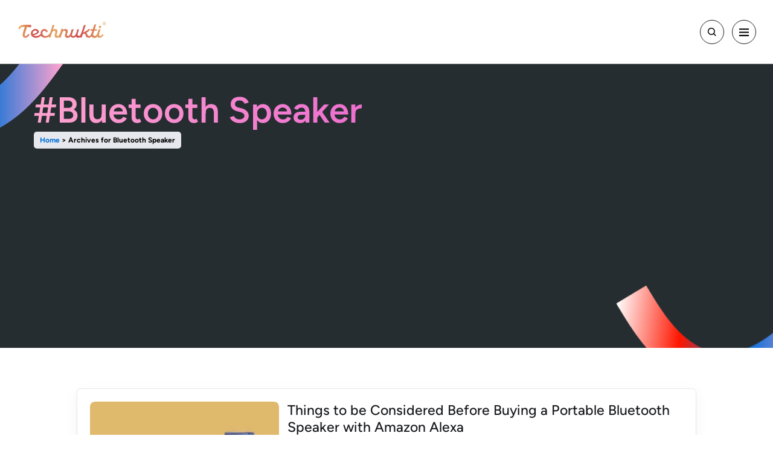

--- FILE ---
content_type: text/html; charset=UTF-8
request_url: https://technukti.com/tag/bluetooth-speaker/
body_size: 19724
content:
<!doctype html>
<html lang="en-US" prefix="og: https://ogp.me/ns#">
	
	

<head itemtype="https://schema.org/WebSite" itemscope>
<!-- 	<link rel="preload" id="technukti-style-css" href="https://technukti.com/wp-content/themes/technukti/style.css" as="style" /> -->
   <meta charset="UTF-8">
   <meta name="viewport" content="width=device-width, initial-scale=1">
	
	<meta name="robots" content="max-snippet:-1, max-video-preview:-1, max-image-preview:large">
<style>img:is([sizes="auto" i], [sizes^="auto," i]) { contain-intrinsic-size: 3000px 1500px }</style>
	
   <title>Bluetooth Speaker - Tech Nukti</title>

   <link rel="preload" href="https://technukti.com/wp-content/themes/technukti/fonts/Figtree-VariableFont_wght.ttf" as="font" type="font/ttf" crossorigin />
   <link rel="preload" href="https://technukti.com/wp-content/themes/technukti/fonts/Figtree-Italic-VariableFont_wght.ttf" as="font" type="font/ttf" crossorigin />

   <!-- Wordpress Head Items -->
   <link rel="pingback" href="https://technukti.com/xmlrpc.php" />
	
	<style>.ez-toc-counter a,html{color:#46474a}body,embed,figure,iframe,img,object,pre{max-width:100%}.menu-container.active,.search-container.active{transform:translateX(0)}.menu-container .menu-cross,.search-container .search-cross{cursor:pointer;content:url(https://technukti.com/wp-content/themes/technukti/images/shapes/search_close.svg);vertical-align:middle}.comment-form,.commentlist li,.ez-toc-counter,.post-card{box-shadow:rgba(0,0,0,.05) 0 6px 24px 0,rgba(0,0,0,.08) 0 0 0 1px}.footer-menu-container ul li a,a{-webkit-text-decoration:none;text-decoration:none}.ez-toc-counter{background:#fff;border-radius:6px;padding:5px 10px}.ez-toc-title-container{text-align:center;border-bottom:1px solid #eee;margin-bottom:10px;font-weight:600}.ez-toc-list.ez-toc-list-level-1{list-style-type:decimal;padding-left:25px}.ez-toc-list-level-4{padding-left:10px;list-style:none}.ez-toc-list-level-4 ul.ez-toc-list-level-4{list-style-type:disc}@font-face{font-family:Figtree;src:url("https://technukti.com/wp-content/themes/technukti/fonts/Figtree-VariableFont_wght.ttf") format("truetype");font-weight:100 900;font-style:normal;font-display:swap}@font-face{font-family:Figtree;src:url("https://technukti.com/wp-content/themes/technukti/fonts/Figtree-Italic-VariableFont_wght.ttf") format("truetype");font-weight:100 900;font-style:italic;font-display:swap}html{box-sizing:border-box;-ms-text-size-adjust:100%;-webkit-text-size-adjust:100%}*,:after,:before{box-sizing:inherit}:root{--body-bg:$white}body{background:var(--body-bg);margin:0;overflow-x:hidden;font-size:14px;line-height:1.5;font-family:Figtree,sans-serif}body.mce-content-body{font-family:inherit;margin:15px}blockquote,q{border:0;color:#549fe6;font-size:20px;font-style:italic;line-height:30px;margin:40px 5% 38px;padding:0;position:relative;text-align:center;text-transform:uppercase}blockquote:after,blockquote:before,q:after,q:before{content:""}img{height:auto;vertical-align:middle;border-radius:8px}a{color:#006fda;transition:.3s}.trending-component.yellow .component-heading,a:focus,a:hover{color:#000}.breadcrumb a:focus,.breadcrumb a:hover,.post-content a:focus,.post-content a:hover{background:linear-gradient(to right top,#cf4c51,#d8634f,#df7a50,#e49154,#e7a75d);-webkit-text-fill-color:rgba(0,0,0,0);background-clip:text;-webkit-background-clip:text}#wpadminbar a,.non-default-links a,.wp-block-button a,button a{-webkit-text-fill-color:unset;color:unset}#wpadminbar a:focus,#wpadminbar a:hover,.non-default-links a:focus,.non-default-links a:hover,.wp-block-button a:focus,.wp-block-button a:hover,button a:focus,button a:hover{-webkit-text-fill-color:unset!important;background:unset;background-clip:unset!important;-webkit-background-clip:unset!important}ol,ul{margin:0 0 18px}li{margin-bottom:8px}ol.no-bullet,ol.no-bullet ol,ol.no-bullet ul,ul.no-bullet,ul.no-bullet ol,ul.no-bullet ul{margin:0;padding:0;list-style:none}dt{font-weight:700}dd{margin:0 24px 24px}.wp-block-button a,button,input[type=button],input[type=reset],input[type=submit]{background:#fff;border-radius:32px;border:1px solid #1a1b1e;color:#252d30;cursor:pointer;display:inline-block;font-size:18px;font-weight:500;line-height:26px;padding:6px 12px;vertical-align:middle}h2,h5,h6,p{line-height:1.5rem}.wp-block-button a:focus,.wp-block-button a:hover,button:focus,button:hover,input[type=button]:focus,input[type=button]:hover,input[type=reset]:focus,input[type=reset]:hover,input[type=submit]:focus,input[type=submit]:hover{background:#0065c5;border-color:#fff;color:#fff}.wp-block-button a.button-dark,button.button-dark,input[type=button].button-dark,input[type=reset].button-dark,input[type=submit].button-dark{background:#252d30;color:#fff}.wp-block-button a.button-dark:focus,.wp-block-button a.button-dark:hover,button.button-dark:focus,button.button-dark:hover,input[type=button].button-dark:focus,input[type=button].button-dark:hover,input[type=reset].button-dark:focus,input[type=reset].button-dark:hover,input[type=submit].button-dark:focus,input[type=submit].button-dark:hover{background:#fff;color:#252d30;border-color:#252d30}.wp-block-button a.button-light,button.button-light,input[type=button].button-light,input[type=reset].button-light,input[type=submit].button-light{background:#fff;color:#46474a;border-color:#c7c6ca}.wp-block-button a.button-light:focus,.wp-block-button a.button-light:hover,button.button-light:focus,button.button-light:hover,input[type=button].button-light:focus,input[type=button].button-light:hover,input[type=reset].button-light:focus,input[type=reset].button-light:hover,input[type=submit].button-light:focus,input[type=submit].button-light:hover{background:#46474a;color:#fff}input[type=email],input[type=password],input[type=search],input[type=text],input[type=url],textarea{font-family:inherit;font-size:14px;line-height:21px;color:#444;border:1px solid #e1e1e1;width:100%;max-width:100%;height:34px;padding:3px 9px;border-radius:5px}input[type=email]::placeholder,input[type=password]::placeholder,input[type=search]::placeholder,input[type=text]::placeholder,input[type=url]::placeholder,textarea::placeholder{color:#2f3033}input[type=search]::-webkit-search-cancel-button{display:none}textarea{height:60px;min-height:168px}p{font-size:1.125rem}.menu-container .menu .menu-item a .td-icon-menu-down,.menu-container .menu .sub-menu .menu-item a .td-icon-menu-down,p:empty{display:none}.wp-block-quote.is-large p,.wp-block-quote.is-style-large p{font-size:1.3em}@media screen and (min-width:47.9375em){.wp-block-quote.is-large p,.wp-block-quote.is-style-large p{font-size:1.6em}}.wp-block-quote .content-ad{display:none;margin:0}h1{font-size:2rem;line-height:2.25rem;margin-top:33px;margin-bottom:23px}.menu-container .menu .sub-menu .menu-item:not(:last-child),h2{margin-bottom:20px}h2{font-size:1.5rem;margin-top:30px}h3,h4{font-size:1.6rem;line-height:2rem;margin-top:27px;margin-bottom:17px}h5,h6{font-size:1.125rem;margin-top:21px;margin-bottom:11px}@media print,screen and (min-width:50em){h5,h6,p{font-size:1.125rem;line-height:1.625rem}h1{font-size:2.875rem;line-height:3.75rem}h2{font-size:2rem;line-height:2.25rem}}.blog-post ul{font-size:1.125rem; padding-left:22px}.editor-post-title .editor-post-title__input,h1,h2,h3,h4,h5,h6{color:#1a1b1e}.editor-post-title .editor-post-title__input>a,.editor-post-title .editor-post-title__input>a:hover,h1>a,h1>a:hover,h2>a,h2>a:hover,h3>a,h3>a:hover,h4>a,h4>a:hover,h5>a,h5>a:hover,h6>a,h6>a:hover{color:#006fda}table{border-collapse:collapse;border-spacing:0;width:100%}td,th{border-bottom:1px solid #2f3033;padding:15px;text-align:left}td:first-child,th:first-child{padding-left:0}td:last-child,th:last-child{padding-right:0}code{font-size:80%;margin:0 3px;padding:2px 6px;border:1px solid #eff3f6!important;border-radius:8px!important}code,pre{background:#eff3f6;font-family:monaco,consolas,"Andale Mono","DejaVu Sans Mono",monospace}pre{border:1px solid #eff3f6!important;overflow:auto;padding:16px;border-radius:8px!important}pre code.bash,pre>code{background:rgba(0,0,0,0);border:0;display:block;margin:0;padding:0}pre code code.bash{font-size:inherit}hr{background-color:#77777a;border:0;box-sizing:content-box;height:1px}hr.wp-block-separator{background:0 0;border:0;border-top:1px solid #c7c6ca;opacity:1}hr.wp-block-separator.is-style-dotted-line{border:1px dotted #c7c6ca;height:0;width:100%!important}.hide{display:none!important}.sticky{position:sticky;top:0}*{-webkit-tap-highlight-color:transparent!important}.screen-reader-text{border:0;clip:rect(1px,1px,1px,1px);-webkit-clip-path:inset(50%);clip-path:inset(50%);height:1px;margin:-1px;overflow:hidden;padding:0;position:absolute;width:1px;word-wrap:normal!important}.screen-reader-text:focus{background-color:#ddd;clip:auto!important;-webkit-clip-path:none;clip-path:none;color:#444;display:block;font-size:1em;height:auto;left:5px;line-height:normal;padding:15px 23px 14px;text-decoration:none;top:5px;width:auto;z-index:100000}#loading-icon{display:none;width:30px;height:30px;border:4px solid #f3f3f3;border-top:4px solid #3498db;border-radius:50%;animation:1s linear infinite spin;margin:10px auto}@keyframes spin{0%{transform:rotate(0)}100%{transform:rotate(360deg)}}.site-header{width:100%;position:relative}.site-header .header-container{display:flex;max-width:1440px;width:min(100%,1440px);justify-content:space-between;align-items:center;flex-shrink:0;border-bottom:.5px solid #dbdbdb;padding:clamp(20px,2.5vw,32px) clamp(20px,3.5vw,28px);margin:auto;height:106px}.menu-toggle,.search-toggle{width:40px;height:40px;padding:0;line-height:0;margin-left:10px}.menu-container,.search-container{position:fixed;height:100vh;background-color:#fff;transform:translateX(100%);top:0;left:0}.search-container{z-index:999;width:100%;padding:20px 16px;display:flex;flex-direction:column;gap:20px;transition:transform .3s ease-in-out}.search-container .search-cross{height:36px;width:36px;margin:12px 14px 0 auto;flex-shrink:0;-webkit-user-select:none;user-select:none;max-width:100%}.search-container .search-input{display:flex;align-items:center;margin-left:10px}.search-container .search-input .search-logo-icon{height:40px;width:40px;content:url(https://technukti.com/wp-content/themes/technukti/images/shapes/search-logo.svg);-webkit-user-select:none;user-select:none}.search-container .search-input .gmjx-search-field{border:none;outline:0;color:#252d30;font-size:32px;font-style:normal;font-weight:500;line-height:36px}.search-container .search-title{color:#252d30;font-size:24px;font-style:normal;font-weight:600;line-height:30px}.search-container .load-more{border-radius:32px;background:#252d30;padding:12px 24px;color:#f2f2f2;font-size:16px;font-style:normal;font-weight:400;line-height:22px;width:200px;text-align:center;margin:0 auto}.primary-menu{font-size:.875rem}.menu-container{z-index:9999;width:100vw;padding:20px 28px;transition:.3s ease-in-out;overflow:scroll}.trending-tags,body.search-results-open{overflow:hidden}@media (min-width:1369px){.menu-container{display:none}}.menu-container.active{opacity:1;pointer-events:all}.menu-container.active .main-menu{transform:translateX(0)!important}.menu-container .main-menu{height:100%;display:flex;flex-direction:column;gap:20px}.menu-container .site-navigation{height:100%;display:flex;flex-direction:column}.menu-container .menu-cross{height:36px;width:36px;margin:15px 12px 0 auto;flex-shrink:0;-webkit-user-select:none;user-select:none;max-width:100%}.menu-container .menu{list-style:none;padding:0;margin:0}.menu-container .menu .menu-item{position:relative}.menu-container .menu .menu-item:not(:last-child){border-bottom:1px solid #e6e8ed;padding-bottom:18px;margin-bottom:18px}.menu-container .menu .menu-item a{color:#252d30;font-size:25px;font-style:normal;font-weight:500;line-height:36px;display:flex;flex-direction:row-reverse;align-items:center;justify-content:space-between}.menu-container .menu .menu-item .menu-item-icon{content:url(https://technukti.com/wp-content/themes/technukti/images/shapes/menu-arrow.svg);-webkit-user-select:none;user-select:none}.menu-container .menu .menu-item:has(ul.sub-menu)>a .menu-item-icon{transform:rotate(90deg)}.menu-container .menu .sub-menu{list-style:none;display:none;overflow:hidden;background:#fff;width:100%;border-radius:16px;z-index:10;margin-bottom:0;margin-top:36px}.menu-container .menu .sub-menu .menu-item a{color:#252d30;font-size:24px;font-style:normal;font-weight:500;line-height:30px;display:flex;flex-direction:row-reverse;align-items:center;justify-content:space-between}body.admin-bar .desk-search-results{height:calc(100vh - 32px)}@media screen and (max-width:782px){body.admin-bar .desk-search-results{height:calc(100vh - 46px)}}.col-12,.trending-tags-full{width:100%}.trending-tags{position:relative;margin:auto;padding-left:16px}@media (min-width:769px){.trending-tags-full{background:#252d30}.trending-tags{width:min(100vw,1440px);padding:32px 16px}}.trending-tags .desk-tagline{text-align:center;padding:60px 0}@media (max-width:768px){.trending-tags .desk-tagline{display:none}}.trending-tags .desk-tagline h1{font-size:72px;font-weight:500;line-height:normal;background:linear-gradient(to right top,#cf4c51,#d8634f,#df7a50,#e49154,#e7a75d);-webkit-background-clip:text;background-clip:text;-webkit-text-fill-color:rgba(0,0,0,0);z-index:2;position:relative;margin:auto}.trending-tags .desk-tagline .icon-swirl{position:absolute;border-radius:0;content:url("https://technukti.com/wp-content/themes/technukti/images/shapes/Rectangle_5453.svg");-webkit-user-select:none;user-select:none}.trending-tags .trending-tags-container .left-arrow,.trending-tags .trending-tags-container .right-arrow{width:auto;aspect-ratio:1;cursor:pointer;content:url(https://technukti.com/wp-content/themes/technukti/images/shapes/right_arrow_black.svg);-webkit-user-select:none}.trending-tags .desk-tagline .icon-swirl-1{top:-57%;left:-8%;transform:rotate(148deg);height:540px;width:auto;aspect-ratio:1}.trending-tags .desk-tagline .icon-swirl-2{right:-14%;bottom:-37%;transform:rotate(148deg);height:540px;width:auto;aspect-ratio:1}@media (max-width:1024px){.trending-tags .desk-tagline .icon-swirl-1{left:-12%}.trending-tags .desk-tagline .icon-swirl-2{right:-21%}}.trending-tags .trending-tags-container{display:flex;padding:8px 26px;align-items:center;gap:10px;border-radius:104px;border:1px solid rgba(16,16,16,.6);background:#fff;position:relative}.author-box .svg-botom,.author-box .svg-top{position:absolute;max-width:100%;vertical-align:middle}.post-card:hover .post-card__top .post-card__title,.post-tags .title{background:linear-gradient(to right top,#cf4c51,#d8634f,#df7a50,#e49154,#e7a75d);-webkit-text-fill-color:rgba(0,0,0,0)}@media (max-width:575px){.trending-tags .trending-tags-container{width:110%}}.trending-tags .trending-tags-container .trending-tags-title{flex-shrink:0;font-size:20px;font-weight:500;line-height:normal;background:linear-gradient(to right top, #cf4c51, #d8634f, #df7a50, #e49154, #e7a75d);-webkit-background-clip:text;background-clip:text;-webkit-text-fill-color:rgba(0,0,0,0)}.trending-tags .trending-tags-container .trending-tags-scroll{overflow:scroll;border-radius:32px;-ms-overflow-style:none;scrollbar-width:none}.trending-tags .trending-tags-container .trending-tags-scroll::-webkit-scrollbar{display:none}.trending-tags .trending-tags-container .trending-tags-scroll .trending-tags-list{display:flex;gap:8px;width:max-content;padding-right:60px}.trending-tags .trending-tags-container .trending-tags-scroll .trending-tags-list a{display:block;padding:10px 20px;border-radius:32px;border:1px solid #c7c6ca;-webkit-text-decoration:none;text-decoration:none;color:#000;font-size:18px;font-weight:400;line-height:26px}.trending-tags .trending-tags-container .trending-tags-scroll .trending-tags-list a:hover{background:#000;color:#fff}.trending-tags .trending-tags-container .right-arrow{display:none;user-select:none}.trending-tags .trending-tags-container .left-arrow.active,.trending-tags .trending-tags-container .right-arrow.active{display:block}.trending-tags .trending-tags-container .left-arrow{transform:rotate(180deg);display:none;user-select:none}@media (max-width:767px){.trending-tags .trending-tags-container{border:none;gap:12px;padding:5px 0}.trending-tags-full{margin-top:30px}.trending-tags .trending-tags-container .trending-tags-title{font-size:16px;line-height:22px}.trending-tags .trending-tags-container .trending-tags-title span{display:none}.trending-tags .trending-tags-container .trending-tags-scroll .trending-tags-list a{padding:8px 12px;font-size:12px;line-height:16px}.trending-tags .trending-tags-container .left-arrow,.trending-tags .trending-tags-container .right-arrow{display:none!important}}.row{--bs-gutter-x:1.5rem;--bs-gutter-y:0;display:-webkit-box;display:-ms-flexbox;display:flex;-ms-flex-wrap:wrap;flex-wrap:wrap;margin-top:calc(var(--bs-gutter-y) * -1);margin-right:calc(var(--bs-gutter-x) * -.5);margin-left:calc(var(--bs-gutter-x) * -.5)}.row>*{-ms-flex-negative:0;flex-shrink:0;width:100%;max-width:100%;padding-right:calc(var(--bs-gutter-x) * .5);padding-left:calc(var(--bs-gutter-x) * .5);margin-top:var(--bs-gutter-y)}.align-content-center{-ms-flex-line-pack:center!important;align-content:center!important}.justify-content-center{-webkit-box-pack:center!important;-ms-flex-pack:center!important;justify-content:center!important}.justify-content-space-around{-ms-flex-pack:distribute;justify-content:space-around}.justify-content-space-between{-webkit-box-pack:justify;-ms-flex-pack:justify;justify-content:space-between}.align-items-center{-webkit-box-align:center!important;-ms-flex-align:center!important;align-items:center!important}.col{-webkit-box-flex:1;-ms-flex:1 0 0%;flex:1 0 0%}.action-box,.d-none,.d-sm-block{display:none}@media (max-width:576px){.text-sm-center{text-align:center}.d-sm-block{display:block!important}}.col-auto{-webkit-box-flex:0;-ms-flex:0 0 auto;flex:0 0 auto;width:auto}.col-1,.col-2{-webkit-box-flex:0;-ms-flex:0 0 auto;flex:0 0 auto;width:8.33333333%}.col-2{width:16.66666667%}.col-3,.col-4{-webkit-box-flex:0;-ms-flex:0 0 auto;flex:0 0 auto;width:25%}.col-4{width:33.33333333%}.col-5,.col-6{-webkit-box-flex:0;-ms-flex:0 0 auto;flex:0 0 auto;width:41.66666667%}.col-6{width:50%}.col-7,.col-8{-webkit-box-flex:0;-ms-flex:0 0 auto;flex:0 0 auto;width:58.33333333%}.col-8{width:66.66666667%}.col-10,.col-9{-webkit-box-flex:0;-ms-flex:0 0 auto;flex:0 0 auto;width:75%}.col-10{width:83.33333333%}.col-11,.col-12{-webkit-box-flex:0;-ms-flex:0 0 auto;flex:0 0 auto;width:91.66666667%}@media (min-width:576px){.col-sm{-webkit-box-flex:1;-ms-flex:1 0 0%;flex:1 0 0%}.col-sm-auto{-webkit-box-flex:0;-ms-flex:0 0 auto;flex:0 0 auto;width:auto}.col-sm-1,.col-sm-2{-webkit-box-flex:0;-ms-flex:0 0 auto;flex:0 0 auto;width:8.33333333%}.col-sm-2{width:16.66666667%}.col-sm-3,.col-sm-4{-webkit-box-flex:0;-ms-flex:0 0 auto;flex:0 0 auto;width:25%}.col-sm-4{width:33.33333333%}.col-sm-5,.col-sm-6{-webkit-box-flex:0;-ms-flex:0 0 auto;flex:0 0 auto;width:41.66666667%}.action-box{display:block!important}.col-sm-6{width:50%}.col-sm-7,.col-sm-8{-webkit-box-flex:0;-ms-flex:0 0 auto;flex:0 0 auto;width:58.33333333%}.col-sm-8{width:66.66666667%}.col-sm-10,.col-sm-9{-webkit-box-flex:0;-ms-flex:0 0 auto;flex:0 0 auto;width:75%}.col-sm-10{width:83.33333333%}.col-sm-11,.col-sm-12{-webkit-box-flex:0;-ms-flex:0 0 auto;flex:0 0 auto;width:91.66666667%}.col-sm-12{width:100%}}@media (min-width:768px){.menu-container{background-color:rgba(0,0,0,.4);padding:0;pointer-events:none;transform:translateX(0);opacity:0}.menu-container .main-menu{flex-direction:row-reverse;width:min(100vw,1440px);margin:auto;padding:60px 17px;transform:translateX(100%);transition:.3s ease-in-out}.menu-container .site-navigation{background-color:#fff;border-radius:46px;padding-bottom:38px;width:527px;height:-moz-fit-content;height:fit-content}.menu-container .menu-cross{margin-left:0}.menu-container .menu{padding:32px}.col-md{-webkit-box-flex:1;-ms-flex:1 0 0%;flex:1 0 0%}.col-md-auto{-webkit-box-flex:0;-ms-flex:0 0 auto;flex:0 0 auto;width:auto}.col-md-1,.col-md-2{-webkit-box-flex:0;-ms-flex:0 0 auto;flex:0 0 auto;width:8.33333333%}.col-md-2{width:16.66666667%}.col-md-3,.col-md-4{-webkit-box-flex:0;-ms-flex:0 0 auto;flex:0 0 auto;width:25%}.col-md-4{width:33.33333333%}.col-md-5,.col-md-6{-webkit-box-flex:0;-ms-flex:0 0 auto;flex:0 0 auto;width:41.66666667%}.col-md-6{width:50%}.col-md-7,.col-md-8{-webkit-box-flex:0;-ms-flex:0 0 auto;flex:0 0 auto;width:58.33333333%}.col-md-8{width:66.66666667%}.col-md-10,.col-md-9{-webkit-box-flex:0;-ms-flex:0 0 auto;flex:0 0 auto;width:75%}.col-md-10{width:83.33333333%}.col-md-11,.col-md-12{-webkit-box-flex:0;-ms-flex:0 0 auto;flex:0 0 auto;width:91.66666667%}.col-md-12{width:100%}}@media (min-width:992px){.col-lg{-webkit-box-flex:1;-ms-flex:1 0 0%;flex:1 0 0%}.help-center-box{padding-left:25px;margin-left:20px;border-left:1px solid #ddd}.d-lg-block{display:block}.d-lg-inline{display:inline}.d-lg-flex{display:-webkit-box;display:-ms-flexbox;display:flex}.col-lg-auto{-webkit-box-flex:0;-ms-flex:0 0 auto;flex:0 0 auto;width:auto}.col-lg-1,.col-lg-2{-webkit-box-flex:0;-ms-flex:0 0 auto;flex:0 0 auto;width:8.33333333%}.col-lg-2{width:16.66666667%}.col-lg-3,.col-lg-4{-webkit-box-flex:0;-ms-flex:0 0 auto;flex:0 0 auto;width:25%}.col-lg-4{width:33.33333333%}.col-lg-5,.col-lg-6{-webkit-box-flex:0;-ms-flex:0 0 auto;flex:0 0 auto;width:41.66666667%}.col-lg-6{width:50%}.col-lg-7,.col-lg-8{-webkit-box-flex:0;-ms-flex:0 0 auto;flex:0 0 auto;width:58.33333333%}.col-lg-8{width:66.66666667%}.col-lg-10,.col-lg-9{-webkit-box-flex:0;-ms-flex:0 0 auto;flex:0 0 auto;width:75%}.col-lg-10{width:83.33333333%}.col-lg-11,.col-lg-12{-webkit-box-flex:0;-ms-flex:0 0 auto;flex:0 0 auto;width:91.66666667%}.col-lg-12{width:100%}}.post-card__date-wrapper,.post-tags,.social-icons{display:flex;gap:1em}.post-tags .title{font-size:20px;font-style:normal;font-weight:500;line-height:24px;background-clip:text;-webkit-background-clip:text;flex-shrink:0}.post-card{display:grid;grid-template-columns:6.25rem 1fr;grid-template-areas:"image content" "..... footer" "summary summary";grid-column-gap:1.25rem;grid-row-gap:0.75rem;width:100%;padding:1.5em;border-radius:6px}.post-card:hover .post-card__image img,.social-icons .icon:hover{transform:scale(1.1)}.post-card:hover .post-card__top .post-card__title{background-clip:text;-webkit-background-clip:text}.post-card .post-card__image{grid-area:image;width:6.25rem;max-height:6.25rem;height:-moz-max-content;height:max-content;border-radius:.5rem;overflow:hidden}.post-card .post-card__image img{width:100%;height:100%;-o-object-fit:contain;object-fit:contain;transition:.3s}.post-card .post-card__top{grid-area:content}.post-card .post-card__top .post-card__title{color:#101010;font-family:Figtree,sans-serif;font-size:1rem;font-style:normal;font-weight:600;line-height:1.375rem;overflow:hidden;text-overflow:ellipsis;display:-webkit-box;-webkit-line-clamp:3;-webkit-box-orient:vertical;transition:.3s}.post-card .post-card__top .post-card__excerpt{display:none}.post-card .post-card__bottom{grid-area:footer}.post-card .post-card__bottom .post-card__author-date{display:flex;align-items:center;gap:.75rem;margin-bottom:.875rem;flex-wrap:wrap}.post-card .post-card__bottom .post-card__author-date .author-separator,.post-card .post-card__bottom .post-card__author-date .post-card__author,.post-card .post-card__bottom .post-card__author-date .post-card__date{color:#5e5e62;font-size:.75rem;font-style:normal;font-weight:400;line-height:1rem}.post-card .post-card__bottom .post-card__author-date .author-separator{color:#000!important}.post-card .post-card__bottom .post-card__author-date a.post-card__author:hover{background-color:#f2f2f2}.post-card .post-card__bottom .post-card__author-date .post-card__author img{display:none;overflow:hidden}.post-card .post-card__bottom .post-card__author-date .dot-svg{content:url(https://technukti.com/wp-content/themes/technukti/images/shapes/dot.svg);-webkit-user-select:none;-moz-user-select:none;user-select:none}.archive-title{color:#252d30;font-size:1.5rem;font-style:normal;font-weight:600;line-height:1.875rem;margin-bottom:1.5rem}.archive-container{display:flex;flex-direction:column;flex-flow:row wrap;gap:2em}.archive-container a{text-decoration:none;color:inherit}.archive-container .post-card:nth-of-type(7n-1),.archive-container .post-card:nth-of-type(7n-3){padding-right:1.20125rem}.archive-container .post-card:nth-of-type(7n-4) .post-card__bottom.noDate,.archive-container .post-card:nth-of-type(7n-5) .post-card__bottom.noDate,.archive-container .post-card:nth-of-type(7n-6) .post-card__bottom.noDate{display:flex;flex-wrap:wrap}.archive-container .post-card:nth-of-type(7n-4) .post-card__bottom.noDate .post-card__author-date,.archive-container .post-card:nth-of-type(7n-5) .post-card__bottom.noDate .post-card__author-date,.archive-container .post-card:nth-of-type(7n-6) .post-card__bottom.noDate .post-card__author-date,.trending-component .trending-component-posts .trending-post .post-details .post-title.is-author{margin-bottom:0}@media (max-width:600px){.archive-container .post-card:nth-of-type(7n-1),.archive-container .post-card:nth-of-type(7n-3){padding-right:0}.archive-container .post-card:nth-of-type(7n-4) .post-card__bottom.noDate,.archive-container .post-card:nth-of-type(7n-5) .post-card__bottom.noDate,.archive-container .post-card:nth-of-type(7n-6) .post-card__bottom.noDate{flex-direction:column;gap:.875rem}}.breadcrumb{background:#e6e8ed;color:#000;width:-moz-fit-content;width:fit-content;padding:5px 10px;border-radius:5px;font-size:12px;font-weight:700}.site-container{max-width:1440px;margin:auto}.site-inner{padding:16px}.page-title{color:#1a1b1e;margin-bottom:8px;margin-top:0}.social-icons a{height:45px;width:45px;display:flex;align-items:center;justify-content:center;border-radius:8px}.social-icons .twitter,.social-icons .twitter:hover{background:#1da1f2}.social-icons .facebook,.social-icons .facebook:hover{background:#1877f2}.social-icons .instagram,.social-icons .instagram:hover{background:#e4405f}.social-icons .email,.social-icons .email:hover{background:#d44638}.social-icons .youtube,.social-icons .youtube:hover{background:#cd201f}.social-icons .linkedin,.social-icons .linkedin:hover{background:#0077b5}.social-icons .telegram,.social-icons .telegram:hover{background:#08c}.social-icons .whatsapp,.social-icons .whatsapp:hover{background:#25d366}.social-icons .pinterest,.social-icons .pinterest:hover{background:#e60023}.social-icons .icon svg{fill:#fff;transition:transform .3s ease-in-out}.author-box{margin:3em 0;border:1px solid #c7c6ca;padding:22px 24px;max-width:929px;background-color:#252d30;position:relative;border-radius:20px}.author-box .svg-top{top:0;z-index:0;left:0;width:105px;height:224px;content:url(https://technukti.com/wp-content/themes/technukti/images/shapes/highlight_topper_top.svg);-webkit-user-select:none;user-select:none}.author-box .svg-botom{bottom:0;z-index:0;right:0;width:235px;height:216px;content:url(https://technukti.com/wp-content/themes/technukti/images/shapes/highlight_topper_bottom.svg);-webkit-user-select:none;user-select:none}.trending-component .svg-bottom,.trending-component .svg-top{position:absolute;z-index:1;max-height:100%;max-width:100%;vertical-align:middle}.author-box-title{line-height:normal;margin:0;background:linear-gradient(270deg,#da33d0 0,#fea3ce 100%);background-clip:text;-webkit-background-clip:text;-webkit-text-fill-color:rgba(0,0,0,0)}.author-box-content{font-size:20px;font-style:normal;font-weight:400;line-height:26px;margin-top:.6em;color:#fff}.commentlist{padding:0!important;margin-bottom:2em}.commentlist li{list-style:none}.comment-form,.commentlist li{border-radius:6px;padding:1.7em}.comment-reply-link{padding:.5em 1em;border-radius:6px;border:1px solid;display:inline-block}.commentlist li .comment-form{margin-top:1em}.comment-heading{margin-top:0}.site-footer .footer-wrap{padding:min(8vw,70px) min(6vw,60px)}.footer-top{text-align:center;max-width:500px;margin:0 auto 20px}.footer-text{color:#1a1b1e;font-size:16px;font-weight:400;line-height:22px;margin-top:20px;margin-bottom:32px}.footer-menu-container ul{padding:0;list-style:none;margin:0;display:flex;justify-content:center;gap:1em;flex-wrap:wrap}.footer-menu-container ul li a{color:#0b184c;font-size:18.233px;font-weight:400;line-height:25.526px}.site-footer .site-info{margin-top:10px;color:#000;font-size:20px;font-weight:300;line-height:32px;opacity:.6;padding:15px 0;text-align:center}@media print,screen and (min-width:75em){.site-footer .site-info{margin-top:20px;padding:9px 0}}@media (min-width:991px){.site-footer .site-info{font-size:12px;line-height:20px}}.trending-component{padding:40px 25px;position:relative;margin-top:40px;margin-bottom:40px;border-radius:20px}.trending-component.green{background-color:#1fb5a9}.trending-component.blue .component-heading,.trending-component.blue .post-title a,.trending-component.green .component-heading,.trending-component.green .post-title a{color:#fff}.trending-component.green .component-heading:hover,.trending-component.green .post-title:hover{background:#15756e;border-radius:5px}.trending-component.blue .component-heading.not-clickable:hover,.trending-component.green .component-heading.not-clickable:hover,.trending-component.yellow .component-heading.not-clickable:hover{background:rgba(0,0,0,0);border-radius:0}.trending-component.green .post-index{background-color:#15756e;color:#fff}.trending-component.green .post-details{border-bottom:1px solid #15756e}.trending-component.green .post-author a,.trending-component.green .post-author span,.trending-component.green .posted-on div{color:#d8eed9}.trending-component.blue{background-color:#3357e1}.trending-component.blue .component-heading:hover,.trending-component.blue .post-title:hover{background:#1b3080;border-radius:5px}.trending-component.blue .post-index{background-color:#1b3080;color:#fff}.trending-component.blue .post-details{border-bottom:1px solid #1b3080}.trending-component.blue .post-author a,.trending-component.blue .post-author span,.trending-component.blue .posted-on div{color:#e3e2e6}.trending-component.yellow{background-color:#f4b73f}.trending-component.yellow .component-heading:hover,.trending-component.yellow .post-title:hover{background:#d9940c;border-radius:5px}.trending-component.yellow .post-index{background-color:#d9940c;color:#fff}.trending-component.yellow .post-details{border-bottom:1px solid #d9940c}.trending-component.yellow .post-title a{color:#101010}.trending-component.yellow .post-author a,.trending-component.yellow .post-author span,.trending-component.yellow .posted-on div{color:#825907}.trending-component .svg-top{left:0;top:0;width:306px;height:428px;object-fit:cover;border-radius:20px;-webkit-user-select:none;user-select:none}.trending-component .svg-top.green-blue-top{content:url(https://technukti.com/wp-content/themes/technukti/images/shapes/green-blue-top.svg)}.trending-component .svg-bottom{right:0;bottom:0;height:100%;width:460px;object-fit:fill;border-radius:20px;-webkit-user-select:none;user-select:none}.trending-component .svg-bottom.yellow{content:url(https://technukti.com/wp-content/themes/technukti/images/shapes/yellow-bottom.svg)}.trending-component .svg-bottom.green{content:url(https://technukti.com/wp-content/themes/technukti/images/shapes/green-bottom.svg)}.trending-component .trending-component-heading{margin-bottom:26px;z-index:2;position:relative}.trending-component .trending-component-heading .component-heading{font-size:25.56px;font-weight:500;line-height:33px;margin:0;padding-left:5px;padding-right:5px}.trending-component .trending-component-heading .component-heading span{font-size:28.4px;font-weight:700}.trending-component .trending-component-posts{margin:0;z-index:2;position:relative}.trending-component .trending-component-posts .trending-post{display:flex;flex-direction:row;gap:7px;margin-bottom:12px}.trending-component .trending-component-posts .trending-post .post-index{height:max-content;padding:6px;line-height:1;white-space:nowrap;font-size:14px;font-weight:700;border-radius:4px;margin:0}.trending-component .trending-component-posts .trending-post .post-details{padding-bottom:12px;flex:1}.trending-component .trending-component-posts .trending-post .post-details .post-title{margin:0 0 8px;font-size:18px;font-weight:600;line-height:24px;padding-left:5px;padding-right:5px}.trending-component .trending-component-posts .trending-post .post-details .post-meta{display:flex;flex-direction:row;justify-content:space-between}.trending-component .trending-component-posts .trending-post .post-details .post-meta .post-author,.trending-component .trending-component-posts .trending-post .post-details .post-meta .posted-on{font-size:12px;font-weight:400;line-height:1.4;padding-left:5px;padding-right:5px}.trending-component .trending-component-posts .trending-post .post-details .post-meta .card-authors:has(.multiple-authors){padding:unset;border-radius:unset;border:none}.archive-header{width:100vw;margin-left:calc(50% - 50vw);background-color:#252d30;margin-bottom:52px;position:relative;padding-left:1rem;padding-right:1rem}.archive-header .svg-top{position:absolute;z-index:1;top:0;left:0;width:105px;height:224px;pointer-events:none;content:url(https://technukti.com/wp-content/themes/technukti/images/shapes/highlight_topper_top.svg);-webkit-user-select:none;user-select:none}.archive-header .inner{max-width:1368px;margin:auto;z-index:2;position:relative}.archive-header .inner-container{padding:40px;display:flex;gap:24px;flex-direction:column}.archive-header .inner-container .title{font-size:40px;font-style:normal;font-weight:600;line-height:normal;margin:0;font-family:Figtree,sans-serif;background:linear-gradient(270deg,#da33d0 0,#fea3ce 100%);background-clip:text;-webkit-background-clip:text;-webkit-text-fill-color:rgba(0,0,0,0)}@media (min-width:600px){.latest-discoveries{margin-top:5.5rem}.post-card{grid-template-columns:19.5625rem 1fr;grid-template-areas:"image content" "image footer" "summary summary";grid-column-gap:0.90125rem;grid-row-gap:1rem}.post-card .post-card__image{width:19.5625rem;max-height:16.1875rem;height:-moz-max-content;height:max-content}.post-card .post-card__top .post-card__title{color:#1a1b1e;font-size:1.44156rem;font-style:normal;font-weight:500;line-height:1.802rem;margin-bottom:.60063rem}.post-card .post-card__top .post-card__excerpt{display:block;color:#46474a;font-size:.875rem;font-weight:400;line-height:1.25rem;min-height:3.75rem;overflow:hidden;text-overflow:ellipsis;display:-webkit-box;-webkit-line-clamp:3;-webkit-box-orient:vertical}.post-card .post-card__bottom .post-card__author-date .author-separator,.post-card .post-card__bottom .post-card__author-date .post-card__author,.post-card .post-card__bottom .post-card__author-date .post-card__date{color:#797979;font-size:.7355rem;line-height:1.28713rem}.post-card .post-card__bottom .post-card__author-date .post-card__author{display:flex;gap:.3125rem;align-items:center;padding:.287rem .375rem;border-radius:6.69656rem;border:1px solid #e3e2e6;background:#fff;color:#000!important}.post-card .post-card__bottom .post-card__author-date .post-card__author img{display:block;height:1.5rem;width:1.5rem;-o-object-fit:cover;object-fit:cover;border-radius:50%}.post-card .post-card__bottom .post-card__author-date{justify-content:space-between;margin-bottom:1.25rem}.archive-container .post-card:nth-of-type(7n) .post-card__excerpt,.archive-container .post-card:nth-of-type(7n-1) .post-card__excerpt,.archive-container .post-card:nth-of-type(7n-2) .post-card__excerpt,.archive-container .post-card:nth-of-type(7n-3) .post-card__excerpt,.post-card .post-card__bottom .post-card__author-date .dot-svg{display:none}.archive-title{font-size:3.25rem;font-weight:700;margin-bottom:2rem}.archive-container .post-card:nth-of-type(7n),.archive-container .post-card:nth-of-type(7n-1),.archive-container .post-card:nth-of-type(7n-2),.archive-container .post-card:nth-of-type(7n-3){grid-template-columns:1fr 7.8125rem;grid-template-areas:"content image" "footer footer" "summary summary";grid-column-gap:0;grid-row-gap:1.0625rem;width:calc(50% - 1em);position:relative}.archive-container .post-card:nth-of-type(7n) .post-card__top,.archive-container .post-card:nth-of-type(7n-1) .post-card__top,.archive-container .post-card:nth-of-type(7n-2) .post-card__top,.archive-container .post-card:nth-of-type(7n-3) .post-card__top{padding-right:1rem}.archive-container .post-card:nth-of-type(7n) .post-card__image,.archive-container .post-card:nth-of-type(7n-1) .post-card__image,.archive-container .post-card:nth-of-type(7n-2) .post-card__image,.archive-container .post-card:nth-of-type(7n-3) .post-card__image{width:7.8125rem;max-height:7.8125rem;height:-moz-max-content;height:max-content}.archive-container .post-card:nth-of-type(7n) .post-card__image img,.archive-container .post-card:nth-of-type(7n-1) .post-card__image img,.archive-container .post-card:nth-of-type(7n-2) .post-card__image img,.archive-container .post-card:nth-of-type(7n-3) .post-card__image img{-o-object-fit:contain;object-fit:contain}.archive-container .post-card:nth-of-type(7n) .post-card__title,.archive-container .post-card:nth-of-type(7n-1) .post-card__title,.archive-container .post-card:nth-of-type(7n-2) .post-card__title,.archive-container .post-card:nth-of-type(7n-3) .post-card__title{font-family:Figtree,sans-serif;font-size:1.25rem;font-weight:500;line-height:normal;-webkit-line-clamp:5}.archive-container .post-card:nth-of-type(7n) .post-card__date,.archive-container .post-card:nth-of-type(7n-1) .post-card__date,.archive-container .post-card:nth-of-type(7n-2) .post-card__date,.archive-container .post-card:nth-of-type(7n-3) .post-card__date{font-size:.84094rem;line-height:1.68181rem}.archive-header .inner-container .title{font-size:60px}}.archive-header .inner-container .desc{font-size:20px;font-style:normal;font-weight:400;line-height:26px;margin:0;font-family:"Work Sans",sans-serif;color:#fff}.archive-header .svg-botom{position:absolute;z-index:1;bottom:0;right:0;width:289px;height:216px;pointer-events:none;content:url(https://technukti.com/wp-content/themes/technukti/images/shapes/highlight_topper_bottom.svg);-webkit-user-select:none;user-select:none}.pagination{text-align:center;margin-top:3em}.pagination ul{list-style:none;padding:0;display:inline-block;margin:0}.pagination ul li{display:inline-block;margin:10px}.pagination ul li a{text-decoration:none;background:#252d30;color:#fff;border-radius:6px;display:flex;min-width:40px;height:40px;align-content:center;justify-content:center;align-items:center;padding:10px 20px}.pagination ul li a:hover,.pagination ul li.active a{background:#e40000}.single .page-header span.post-author{display:inline-flex;gap:.3125rem;align-items:center;padding:.287rem .375rem;border-radius:6.69656rem;border:1px solid #e3e2e6;background:#fff;color:#000!important}.single div.list .post-tags a{display:block;padding:3px 8px;border-radius:14.728px;background:#f2f2f2;color:#0065c5;font-size:12px;font-style:normal;font-weight:400;line-height:16px}</style>
	
   	<style>img:is([sizes="auto" i], [sizes^="auto," i]) { contain-intrinsic-size: 3000px 1500px }</style>
	
<!-- Search Engine Optimization by Rank Math - https://rankmath.com/ -->
<title>Bluetooth Speaker - Tech Nukti</title>
<meta name="robots" content="follow, noindex"/>
<meta property="og:locale" content="en_US" />
<meta property="og:type" content="article" />
<meta property="og:title" content="Bluetooth Speaker - Tech Nukti" />
<meta property="og:url" content="https://technukti.com/tag/bluetooth-speaker/" />
<meta property="og:site_name" content="Tech Nukti" />
<meta property="og:image" content="https://technukti.com/wp-content/uploads/2021/05/Tech-Nukti-Logo.jpg" />
<meta property="og:image:secure_url" content="https://technukti.com/wp-content/uploads/2021/05/Tech-Nukti-Logo.jpg" />
<meta property="og:image:width" content="720" />
<meta property="og:image:height" content="718" />
<meta property="og:image:alt" content="Tech Nukti Logo" />
<meta property="og:image:type" content="image/jpeg" />
<meta name="twitter:card" content="summary_large_image" />
<meta name="twitter:title" content="Bluetooth Speaker - Tech Nukti" />
<meta name="twitter:image" content="https://technukti.com/wp-content/uploads/2021/05/Tech-Nukti-Logo.jpg" />
<meta name="twitter:label1" content="Posts" />
<meta name="twitter:data1" content="1" />
<script type="application/ld+json" class="rank-math-schema">{"@context":"https://schema.org","@graph":[{"@type":"Person","@id":"https://technukti.com/#person","name":"Technuktiofficial","url":"https://technukti.com","image":{"@type":"ImageObject","@id":"https://technukti.com/#logo","url":"https://technukti.com/wp-content/uploads/2021/05/Tech-Nukti-Logo.jpg","contentUrl":"https://technukti.com/wp-content/uploads/2021/05/Tech-Nukti-Logo.jpg","caption":"Tech Nukti","inLanguage":"en-US","width":"720","height":"718"}},{"@type":"WebSite","@id":"https://technukti.com/#website","url":"https://technukti.com","name":"Tech Nukti","publisher":{"@id":"https://technukti.com/#person"},"inLanguage":"en-US"},{"@type":"CollectionPage","@id":"https://technukti.com/tag/bluetooth-speaker/#webpage","url":"https://technukti.com/tag/bluetooth-speaker/","name":"Bluetooth Speaker - Tech Nukti","isPartOf":{"@id":"https://technukti.com/#website"},"inLanguage":"en-US"}]}</script>
<!-- /Rank Math WordPress SEO plugin -->

<link rel="alternate" type="application/rss+xml" title="Tech Nukti &raquo; Feed" href="https://technukti.com/feed/" />
<link rel="alternate" type="application/rss+xml" title="Tech Nukti &raquo; Comments Feed" href="https://technukti.com/comments/feed/" />
<link rel="alternate" type="application/rss+xml" title="Tech Nukti &raquo; Bluetooth Speaker Tag Feed" href="https://technukti.com/tag/bluetooth-speaker/feed/" />
<link rel='stylesheet' id='wp-block-library-css' href='https://technukti.com/wp-includes/css/dist/block-library/style.min.css?ver=6.8.3' media='all' />
<style id='classic-theme-styles-inline-css'>
/*! This file is auto-generated */
.wp-block-button__link{color:#fff;background-color:#32373c;border-radius:9999px;box-shadow:none;text-decoration:none;padding:calc(.667em + 2px) calc(1.333em + 2px);font-size:1.125em}.wp-block-file__button{background:#32373c;color:#fff;text-decoration:none}
</style>
<style id='global-styles-inline-css'>
:root{--wp--preset--aspect-ratio--square: 1;--wp--preset--aspect-ratio--4-3: 4/3;--wp--preset--aspect-ratio--3-4: 3/4;--wp--preset--aspect-ratio--3-2: 3/2;--wp--preset--aspect-ratio--2-3: 2/3;--wp--preset--aspect-ratio--16-9: 16/9;--wp--preset--aspect-ratio--9-16: 9/16;--wp--preset--color--black: #000000;--wp--preset--color--cyan-bluish-gray: #abb8c3;--wp--preset--color--white: #ffffff;--wp--preset--color--pale-pink: #f78da7;--wp--preset--color--vivid-red: #cf2e2e;--wp--preset--color--luminous-vivid-orange: #ff6900;--wp--preset--color--luminous-vivid-amber: #fcb900;--wp--preset--color--light-green-cyan: #7bdcb5;--wp--preset--color--vivid-green-cyan: #00d084;--wp--preset--color--pale-cyan-blue: #8ed1fc;--wp--preset--color--vivid-cyan-blue: #0693e3;--wp--preset--color--vivid-purple: #9b51e0;--wp--preset--gradient--vivid-cyan-blue-to-vivid-purple: linear-gradient(135deg,rgba(6,147,227,1) 0%,rgb(155,81,224) 100%);--wp--preset--gradient--light-green-cyan-to-vivid-green-cyan: linear-gradient(135deg,rgb(122,220,180) 0%,rgb(0,208,130) 100%);--wp--preset--gradient--luminous-vivid-amber-to-luminous-vivid-orange: linear-gradient(135deg,rgba(252,185,0,1) 0%,rgba(255,105,0,1) 100%);--wp--preset--gradient--luminous-vivid-orange-to-vivid-red: linear-gradient(135deg,rgba(255,105,0,1) 0%,rgb(207,46,46) 100%);--wp--preset--gradient--very-light-gray-to-cyan-bluish-gray: linear-gradient(135deg,rgb(238,238,238) 0%,rgb(169,184,195) 100%);--wp--preset--gradient--cool-to-warm-spectrum: linear-gradient(135deg,rgb(74,234,220) 0%,rgb(151,120,209) 20%,rgb(207,42,186) 40%,rgb(238,44,130) 60%,rgb(251,105,98) 80%,rgb(254,248,76) 100%);--wp--preset--gradient--blush-light-purple: linear-gradient(135deg,rgb(255,206,236) 0%,rgb(152,150,240) 100%);--wp--preset--gradient--blush-bordeaux: linear-gradient(135deg,rgb(254,205,165) 0%,rgb(254,45,45) 50%,rgb(107,0,62) 100%);--wp--preset--gradient--luminous-dusk: linear-gradient(135deg,rgb(255,203,112) 0%,rgb(199,81,192) 50%,rgb(65,88,208) 100%);--wp--preset--gradient--pale-ocean: linear-gradient(135deg,rgb(255,245,203) 0%,rgb(182,227,212) 50%,rgb(51,167,181) 100%);--wp--preset--gradient--electric-grass: linear-gradient(135deg,rgb(202,248,128) 0%,rgb(113,206,126) 100%);--wp--preset--gradient--midnight: linear-gradient(135deg,rgb(2,3,129) 0%,rgb(40,116,252) 100%);--wp--preset--font-size--small: 13px;--wp--preset--font-size--medium: 20px;--wp--preset--font-size--large: 36px;--wp--preset--font-size--x-large: 42px;--wp--preset--spacing--20: 0.44rem;--wp--preset--spacing--30: 0.67rem;--wp--preset--spacing--40: 1rem;--wp--preset--spacing--50: 1.5rem;--wp--preset--spacing--60: 2.25rem;--wp--preset--spacing--70: 3.38rem;--wp--preset--spacing--80: 5.06rem;--wp--preset--shadow--natural: 6px 6px 9px rgba(0, 0, 0, 0.2);--wp--preset--shadow--deep: 12px 12px 50px rgba(0, 0, 0, 0.4);--wp--preset--shadow--sharp: 6px 6px 0px rgba(0, 0, 0, 0.2);--wp--preset--shadow--outlined: 6px 6px 0px -3px rgba(255, 255, 255, 1), 6px 6px rgba(0, 0, 0, 1);--wp--preset--shadow--crisp: 6px 6px 0px rgba(0, 0, 0, 1);}:where(.is-layout-flex){gap: 0.5em;}:where(.is-layout-grid){gap: 0.5em;}body .is-layout-flex{display: flex;}.is-layout-flex{flex-wrap: wrap;align-items: center;}.is-layout-flex > :is(*, div){margin: 0;}body .is-layout-grid{display: grid;}.is-layout-grid > :is(*, div){margin: 0;}:where(.wp-block-columns.is-layout-flex){gap: 2em;}:where(.wp-block-columns.is-layout-grid){gap: 2em;}:where(.wp-block-post-template.is-layout-flex){gap: 1.25em;}:where(.wp-block-post-template.is-layout-grid){gap: 1.25em;}.has-black-color{color: var(--wp--preset--color--black) !important;}.has-cyan-bluish-gray-color{color: var(--wp--preset--color--cyan-bluish-gray) !important;}.has-white-color{color: var(--wp--preset--color--white) !important;}.has-pale-pink-color{color: var(--wp--preset--color--pale-pink) !important;}.has-vivid-red-color{color: var(--wp--preset--color--vivid-red) !important;}.has-luminous-vivid-orange-color{color: var(--wp--preset--color--luminous-vivid-orange) !important;}.has-luminous-vivid-amber-color{color: var(--wp--preset--color--luminous-vivid-amber) !important;}.has-light-green-cyan-color{color: var(--wp--preset--color--light-green-cyan) !important;}.has-vivid-green-cyan-color{color: var(--wp--preset--color--vivid-green-cyan) !important;}.has-pale-cyan-blue-color{color: var(--wp--preset--color--pale-cyan-blue) !important;}.has-vivid-cyan-blue-color{color: var(--wp--preset--color--vivid-cyan-blue) !important;}.has-vivid-purple-color{color: var(--wp--preset--color--vivid-purple) !important;}.has-black-background-color{background-color: var(--wp--preset--color--black) !important;}.has-cyan-bluish-gray-background-color{background-color: var(--wp--preset--color--cyan-bluish-gray) !important;}.has-white-background-color{background-color: var(--wp--preset--color--white) !important;}.has-pale-pink-background-color{background-color: var(--wp--preset--color--pale-pink) !important;}.has-vivid-red-background-color{background-color: var(--wp--preset--color--vivid-red) !important;}.has-luminous-vivid-orange-background-color{background-color: var(--wp--preset--color--luminous-vivid-orange) !important;}.has-luminous-vivid-amber-background-color{background-color: var(--wp--preset--color--luminous-vivid-amber) !important;}.has-light-green-cyan-background-color{background-color: var(--wp--preset--color--light-green-cyan) !important;}.has-vivid-green-cyan-background-color{background-color: var(--wp--preset--color--vivid-green-cyan) !important;}.has-pale-cyan-blue-background-color{background-color: var(--wp--preset--color--pale-cyan-blue) !important;}.has-vivid-cyan-blue-background-color{background-color: var(--wp--preset--color--vivid-cyan-blue) !important;}.has-vivid-purple-background-color{background-color: var(--wp--preset--color--vivid-purple) !important;}.has-black-border-color{border-color: var(--wp--preset--color--black) !important;}.has-cyan-bluish-gray-border-color{border-color: var(--wp--preset--color--cyan-bluish-gray) !important;}.has-white-border-color{border-color: var(--wp--preset--color--white) !important;}.has-pale-pink-border-color{border-color: var(--wp--preset--color--pale-pink) !important;}.has-vivid-red-border-color{border-color: var(--wp--preset--color--vivid-red) !important;}.has-luminous-vivid-orange-border-color{border-color: var(--wp--preset--color--luminous-vivid-orange) !important;}.has-luminous-vivid-amber-border-color{border-color: var(--wp--preset--color--luminous-vivid-amber) !important;}.has-light-green-cyan-border-color{border-color: var(--wp--preset--color--light-green-cyan) !important;}.has-vivid-green-cyan-border-color{border-color: var(--wp--preset--color--vivid-green-cyan) !important;}.has-pale-cyan-blue-border-color{border-color: var(--wp--preset--color--pale-cyan-blue) !important;}.has-vivid-cyan-blue-border-color{border-color: var(--wp--preset--color--vivid-cyan-blue) !important;}.has-vivid-purple-border-color{border-color: var(--wp--preset--color--vivid-purple) !important;}.has-vivid-cyan-blue-to-vivid-purple-gradient-background{background: var(--wp--preset--gradient--vivid-cyan-blue-to-vivid-purple) !important;}.has-light-green-cyan-to-vivid-green-cyan-gradient-background{background: var(--wp--preset--gradient--light-green-cyan-to-vivid-green-cyan) !important;}.has-luminous-vivid-amber-to-luminous-vivid-orange-gradient-background{background: var(--wp--preset--gradient--luminous-vivid-amber-to-luminous-vivid-orange) !important;}.has-luminous-vivid-orange-to-vivid-red-gradient-background{background: var(--wp--preset--gradient--luminous-vivid-orange-to-vivid-red) !important;}.has-very-light-gray-to-cyan-bluish-gray-gradient-background{background: var(--wp--preset--gradient--very-light-gray-to-cyan-bluish-gray) !important;}.has-cool-to-warm-spectrum-gradient-background{background: var(--wp--preset--gradient--cool-to-warm-spectrum) !important;}.has-blush-light-purple-gradient-background{background: var(--wp--preset--gradient--blush-light-purple) !important;}.has-blush-bordeaux-gradient-background{background: var(--wp--preset--gradient--blush-bordeaux) !important;}.has-luminous-dusk-gradient-background{background: var(--wp--preset--gradient--luminous-dusk) !important;}.has-pale-ocean-gradient-background{background: var(--wp--preset--gradient--pale-ocean) !important;}.has-electric-grass-gradient-background{background: var(--wp--preset--gradient--electric-grass) !important;}.has-midnight-gradient-background{background: var(--wp--preset--gradient--midnight) !important;}.has-small-font-size{font-size: var(--wp--preset--font-size--small) !important;}.has-medium-font-size{font-size: var(--wp--preset--font-size--medium) !important;}.has-large-font-size{font-size: var(--wp--preset--font-size--large) !important;}.has-x-large-font-size{font-size: var(--wp--preset--font-size--x-large) !important;}
:where(.wp-block-post-template.is-layout-flex){gap: 1.25em;}:where(.wp-block-post-template.is-layout-grid){gap: 1.25em;}
:where(.wp-block-columns.is-layout-flex){gap: 2em;}:where(.wp-block-columns.is-layout-grid){gap: 2em;}
:root :where(.wp-block-pullquote){font-size: 1.5em;line-height: 1.6;}
</style>
<link rel='stylesheet' id='gn-frontend-gnfollow-style-css' href='https://technukti.com/wp-content/plugins/gn-publisher/assets/css/gn-frontend-gnfollow.min.css?ver=1.5.25' media='all' />
<link rel='stylesheet' id='technukti-style-css' href='https://technukti.com/wp-content/themes/technukti/style.css?ver=6.8.3' media='all' />
<script src="https://technukti.com/wp-includes/js/jquery/jquery.min.js?ver=3.7.1" id="jquery-core-js"></script>
<script src="https://technukti.com/wp-includes/js/jquery/jquery-migrate.min.js?ver=3.4.1" id="jquery-migrate-js"></script>
<!-- LaraPush Push Notification Integration by Plugin -->
<script src="https://cdn.larapush.com/scripts/popup-4.0.0.min.js"></script>
<script>
    var additionalJsCode = "function LoadLaraPush(){ if (typeof LaraPush === \"function\") {new LaraPush(JSON.parse(atob('[base64]')), JSON.parse(atob('[base64]')));}}LoadLaraPush();";
    eval(additionalJsCode);
</script>
<!-- /.LaraPush Push Notification Integration by Plugin -->
<link rel="icon" href="https://technukti.com/wp-content/uploads/2021/05/cropped-Tech-Nukti-Logo-32x32.jpg" sizes="32x32" />
<link rel="icon" href="https://technukti.com/wp-content/uploads/2021/05/cropped-Tech-Nukti-Logo-192x192.jpg" sizes="192x192" />
<link rel="apple-touch-icon" href="https://technukti.com/wp-content/uploads/2021/05/cropped-Tech-Nukti-Logo-180x180.jpg" />
<meta name="msapplication-TileImage" content="https://technukti.com/wp-content/uploads/2021/05/cropped-Tech-Nukti-Logo-270x270.jpg" />
	
	
   <link rel="icon" href="https://technukti.com/wp-content/themes/technukti/images/favicon.ico" />
   <link rel="apple-touch-icon" sizes="180x180" href="https://technukti.com/wp-content/themes/technukti/images/apple-touch-icon.png">
   <link rel="icon" type="image/png" sizes="32x32" href="https://technukti.com/wp-content/themes/technukti/images/favicon-32x32.png">
   <link rel="icon" type="image/png" sizes="16x16" href="https://technukti.com/wp-content/themes/technukti/images/favicon-16x16.png">
   <link rel="icon" type="image/png" sizes="192x192" href="https://technukti.com/wp-content/themes/technukti/images/android-chrome-192x192.png">
   <link rel="icon" type="image/png" sizes="512x512" href="https://technukti.com/wp-content/themes/technukti/images/android-chrome-512x512.png">

	<!-- AdSense Auto Ads (No Extra Space) -->
<script async src="https://pagead2.googlesyndication.com/pagead/js/adsbygoogle.js?client=ca-pub-1866204697966669"
     crossorigin="anonymous"></script>
	
	<!-- Google tag (gtag.js) -->
	<script async src="https://www.googletagmanager.com/gtag/js?id=G-JXB2GH50CE"></script>
	<script>
	  window.dataLayer = window.dataLayer || [];
	  function gtag(){dataLayer.push(arguments);}
	  gtag('js', new Date());

	  gtag('config', 'G-JXB2GH50CE');
	</script>
	
</head>

<body class="archive tag tag-bluetooth-speaker tag-432 wp-theme-technukti hfeed no-sidebar" itemtype="http://schema.org/WebPage" itemscope>
      <div class="site-container">
      <header class="site-header" aria-label="Site" itemtype="https://schema.org/WPHeader" itemscope>
         <div class="header-container">
            <div class="header-left">
               <a href="https://technukti.com">
                  <svg xmlns="http://www.w3.org/2000/svg" xml:space="preserve" width="150" height="53" style="shape-rendering:geometricPrecision;text-rendering:geometricPrecision;image-rendering:optimizeQuality;fill-rule:evenodd;clip-rule:evenodd" viewBox="0 0 400 100">
                     <defs>
                        <linearGradient id="a" gradientUnits="userSpaceOnUse" x1="13.3" y1="35.19" x2="379.67" y2="62.03">
                           <stop offset="0" style="stop-opacity:1;stop-color:#e7a75d"></stop>
                           <stop offset=".2" style="stop-opacity:1;stop-color:#cf4c51"></stop>
                           <stop offset=".431" style="stop-opacity:1;stop-color:#e7a75d"></stop>
                           <stop offset=".702" style="stop-opacity:1;stop-color:#cf4c51"></stop>
                           <stop offset="1" style="stop-opacity:1;stop-color:#e7a75d"></stop>
                        </linearGradient>
                     </defs>
                     <path d="m386.97 25.77-1.68-2.97h-.72v2.97h-1.52v-7.62c1.13 0 3.4-.17 4.36.31 1.87.93 1.61 3.67-.49 4.22l1.83 3.09zm-36.84.12-8.25.21-7.09 20.98c-4.82.21-5.35.2-9.14.23 0 0-.28 2.81-.74 5.9 3.71.18 3.52.21 7.74.27-1.92 8.85-7.02 28.11-17.06 22.67-5.69-3.39-2.22-4.7-8.9-13.86 7.98-4.34 11.88-7.35 17.66-14.83-5.05-.5-9.15-.66-9.15-.66-3.78 4.07-2.03 4.55-21.88 14.51l10.91-32.96c-10.36 0-8.05 0-9.52 3.32l-8.46 26.02c-2.55 7.67-8.03 25.83-18.1 15.51-1.77-4.38 2.93-13.57 5.91-25.78l-6.89-.05c-2.06 1.69-5.32 38.17-22.81 28.07-3.54-2.66 3.77-19.41 6.05-28.07l-8.75.15c-1.43 6.22-4.07 13.3-6.05 19.72-.93 3.01-3.56 6.77-6.7 8.61-.75.52-2.17.96-3.02.96-3.24 0-5.64-2.91-5.1-6.07.64-6.09 5.58-12.49 2.93-19.18-3.02-7.6-14.78-7.28-19.45-.86l-1.21-6.04c-2.22-.02-2.29.02-6.34-.01-1.47 5.96-4.62 16.21-6.72 22.28-1.83 5.28-6.56 12.66-13.53 9.23-4.77-5.1 3.74-13.45 2.15-22.73-1.58-9.16-11.94-7.89-19.44-4.74l6.46-20.57h-7.76c-8.97 24.12-7.61 40.01-24.3 47.49-23.31 8.56-26.76-20.44-13.05-21.89 2.77-.29 4.68.66 6.07 2.18 1.23 1.36 2.53 4.63 3.98 5.22l5.73-2.78c-3.79-19.17-33.32-16.96-31.97 10.8C96.92 74.71 85.3 81.7 74 73.99c4.47-2.7 10.63-2.44 16.15-6.31C109.89 53.81 80.72 34.83 65.64 54c-8.47 10.75-3.53 24.79 8.16 29.1 13.72 5.05 24.46-.78 32.75-6.69 5.28 4.77 8.48 8.6 18.61 8.48 7.58.34 13.3-3.67 15.93-5.27-.33 2.23-1.22 4.77 6.33 3.9 2.92-6.56 4.24-13.08 6.77-19.86 1.66-4.47 5.34-10.41 10.44-10.04 12.05.88-2.58 19.23 3.04 27.31 4.36 6.31 15.02 4.89 20.11-.89l-1.46 4.76c1.94-.02 3.92-.01 6.31-.02 2.34-6.21 4.65-14.39 7.12-20.9 1.75-4.63 4.38-10.36 10.28-10.18 12.82.41-3.1 19.79 3.61 27.64 6.47 7.57 19.17 3.4 23.41-2.83 2.74 7.55 17.79 8.88 23.53.36 2.8 7.66 15.22 7.93 20.79 1.6l-1.32 4.34c1.73-.01 3.58-.02 5.52.02 2.08-5.1 3.76-13.39 6.76-16.12 6.63-6 9.97.49 11.46 6.25 3.47 13.52 20.29 11.53 25.16 3.7 6.5 9.13 20.19 9.18 26.19.27 6.61 12.66 24.58 2.4 27.43-6.88l-5.19-3.08c-1.97 4.51-8.05 11.3-13.66 6.21-3.71-5.49 3.7-21.28 5.51-27.59l-8.53-.22c-2.01 6.29-4.12 14.69-6.54 21.09-3.52 9.92-21.84 14.23-15.85-5.05 1.85-6.02 4.14-10.17 4.01-10.11-.09.04 6.89-.1 10.23-.24l1.15-5.66-9.92-.22zm17.03 5.88a5.185 5.185 0 1 1 .01 10.37 5.185 5.185 0 0 1-.01-10.37m-303.38-3.7C40.26 27.3 10.2 23.04 6.69 44.54c2.11 1.1 4.25 1.86 5.96 2.71 1.56-4.03 3.67-13.75 22.37-10.16-2.96 6.8-11.87 32.94-9.6 40.16 1.9 5.98 9.1 9.36 16.81 6.6 5.84-2.09 10.7-7.45 13.27-12.93l-5.02-3.39c-4.35 5.8-10.69 13.82-15.97 7.69-2.46-3.87 7.54-28.37 9.85-38.55l17.53 2.72zm6.39 40.01c7.44-.45 24.71-6.32 16.6-13.67-3.04-2.75-8.99-1.75-12.23.59-3.59 2.59-4.8 6.92-4.37 13.08m314.4-46.42c.97 0 2.51.28 2.51-1.14s-1.53-1.13-2.51-1.13zm1.03-7.22c4.26 0 7.7 3.44 7.7 7.7 0 4.25-3.44 7.7-7.7 7.7-4.25 0-7.69-3.45-7.69-7.7 0-4.26 3.44-7.7 7.69-7.7m0 1.2c3.6 0 6.5 2.91 6.5 6.5s-2.9 6.5-6.5 6.5c-3.58 0-6.49-2.91-6.49-6.5s2.91-6.5 6.49-6.5" style="fill:url(#a)"></path>
                  </svg>
               </a>
            </div>
            <div class="header-right">
               <button class="search-toggle" id="open_search">
                  <svg width="18" height="18" viewBox="-2.5 -2.5 24 24" xmlns="http://www.w3.org/2000/svg" preserveAspectRatio="xMinYMin" class="jam jam-search">
                     <path d="M8 14A6 6 0 1 0 8 2a6 6 0 0 0 0 12m6.32-1.094 3.58 3.58a1 1 0 1 1-1.415 1.413l-3.58-3.58a8 8 0 1 1 1.414-1.414z" />
                  </svg>
               </button>
               <button class="menu-toggle" id="open_menu">
                  <svg width="18" height="18" viewBox="0 0 17 17" xmlns="http://www.w3.org/2000/svg">
                     <path d="M16 3v2H1V3zM1 10h15V8H1zm0 5h15v-2H1z" />
                  </svg>
               </button>
            </div>
         </div>

         <div class="menu-container" id="menu_container">
            <div class="main-menu">
               <span class="menu-cross" id="close_menu">x</span>
               <nav class="site-navigation" itemtype="https://schema.org/SiteNavigationElement" role="navigation" aria-label="Primary" itemscope>
                  <div class="nav-menu"><ul id="primary-menu" class="menu"><li id="menu-item-1905" class="menu-item menu-item-type-taxonomy menu-item-object-category menu-item-1905"><a href="https://technukti.com/category/news/"><span class="menu-item-icon"></span>News</a></li>
<li id="menu-item-770" class="menu-item menu-item-type-taxonomy menu-item-object-category menu-item-770"><a href="https://technukti.com/category/how-to/"><span class="menu-item-icon"></span>How To</a></li>
<li id="menu-item-400" class="menu-item menu-item-type-taxonomy menu-item-object-category menu-item-400"><a href="https://technukti.com/category/apps/"><span class="menu-item-icon"></span>Apps</a></li>
<li id="menu-item-402" class="menu-item menu-item-type-taxonomy menu-item-object-category menu-item-402"><a href="https://technukti.com/category/reviews/"><span class="menu-item-icon"></span>Reviews</a></li>
<li id="menu-item-642" class="menu-item menu-item-type-taxonomy menu-item-object-category menu-item-642"><a href="https://technukti.com/category/tech-support/"><span class="menu-item-icon"></span>Tech Support</a></li>
<li id="menu-item-2503" class="menu-item menu-item-type-taxonomy menu-item-object-category menu-item-2503"><a href="https://technukti.com/category/buy-guides/"><span class="menu-item-icon"></span>Buy Guides</a></li>
<li id="menu-item-1906" class="menu-item menu-item-type-taxonomy menu-item-object-category menu-item-1906"><a href="https://technukti.com/category/smartwatch/"><span class="menu-item-icon"></span>Smartwatch</a></li>
<li id="menu-item-677" class="menu-item menu-item-type-custom menu-item-object-custom menu-item-has-children menu-item-677"><a><span class="menu-item-icon"></span>More</a>
<ul class="sub-menu">
	<li id="menu-item-681" class="menu-item menu-item-type-post_type menu-item-object-page menu-item-681"><a href="https://technukti.com/about-us/"><span class="menu-item-icon"></span>About Us</a></li>
	<li id="menu-item-678" class="menu-item menu-item-type-post_type menu-item-object-page menu-item-678"><a href="https://technukti.com/contact-us/"><span class="menu-item-icon"></span>Contact Us</a></li>
	<li id="menu-item-680" class="menu-item menu-item-type-post_type menu-item-object-page menu-item-680"><a href="https://technukti.com/privacy-policy/"><span class="menu-item-icon"></span>Privacy Policy</a></li>
	<li id="menu-item-679" class="menu-item menu-item-type-post_type menu-item-object-page menu-item-679"><a href="https://technukti.com/disclaimer/"><span class="menu-item-icon"></span>Disclaimer</a></li>
</ul>
</li>
</ul></div>               </nav>
            </div>
         </div>

         <div class="search-container" id="search_container">
            <span class="search-cross" id="close_search"></span>
            <div class="search-input">
               <div class="search-logo">
                  <span class="search-logo-icon"></span>
               </div>
               <label for="search-input">
                  <span class="screen-reader-text">Search For :</span>
                  <input type="search" id="search-input" class="gmjx-search-field" placeholder="Search...">
               </label>
            </div>
            <div class="search-results">
               <div id="loading-icon" style="display: none;"></div>
               <div id="result-area" class="archive-container" style="padding: 1em;max-width: 1024px;margin:2em auto">
               </div>
            </div>
            <a class="button load-more hide" href="#">
               Load More <span class="load-more-icon"></span>
            </a>
         </div>

      </header>
      <!-- .site-header --><div class="archive-header"> <span class="svg-top"></span> <div class="inner"> <div class="inner-container"><h1 itemprop="headline" class="title">#Bluetooth Speaker</h1><div class="breadcrumb"><span class="breadcrumb-link-wrap"><a itemprop="item" href="https://technukti.com/"><span itemprop="name">Home</span></a></span> <span>></span> Archives for Bluetooth Speaker</div></div>
    </div>
    <span class="svg-botom"></span>
</div>
<div class="site-inner"> <!-- site-inner -->
    <div class="wrapper" style="max-width: 1024px; margin: 0 auto;">
        
            <div class="archive-container">
                    <div class="post-card">
        <div class="post-card__image">
            <a href="https://technukti.com/portable-bluetooth-speaker-with-amazon-alexa/">
                <img decoding="async" loading="lazy" src="https://technukti.com/wp-content/uploads/2022/10/Things-to-be-Considered-Before-Buying-a-Portable-Bluetooth-Speaker-with-Amazon-Alexa-300x214.jpg" alt="Things to be Considered Before Buying a Portable Bluetooth Speaker with Amazon Alexa">
            </a>
        </div>
        <div class="post-card__top">
            <div class="post-card__title">
                <a href="https://technukti.com/portable-bluetooth-speaker-with-amazon-alexa/">Things to be Considered Before Buying a Portable Bluetooth Speaker with Amazon Alexa</a>
            </div>
            <div class="post-card__excerpt">
                Are you the one who loves being a party host? Having a portable speaker with top-notch features like a good range of bass, and perfect stereo sound output. Additional features like multiple modes, dual mode, and AUX jack port. Mainly, one with an incorporated digital assistant like Alexa, Siri, Corona, Google Now and more, makes [&hellip;]            </div>
        </div>
        <div class="post-card__bottom">
            <div class="post-card__author-date">
                <div class="card-authors">
                    <a class="post-card__author" href="https://technukti.com/author/technuktiofficial/">
                        <img loading="lazy" src="https://secure.gravatar.com/avatar/7293effcc4e2cb43ca638593eb4c0fa08c637afc500e0be37eee3ea402e657c5?s=24&#038;d=mm&#038;r=g" alt="Author" decoding="async">
                        <span>Tech Nukti</span>
                    </a>
                    <span class="author-separator"></span>
                </div>
                <div class="post-card__date-wrapper">
                    <span class="dot-svg"></span>
                    <div class="post-card__date">
                        <time class="entry-date dt-published published" datetime="2022-10-24T18:39:08+05:30">
                            October 24, 2022                        </time>
                    </div>
                </div>
            </div>
        </div>
    </div>
                </div>

            </div>
</div> <!-- site-inner -->

<footer class="site-footer" itemtype="https://schema.org/WPFooter" itemscope>
   <div class="footer-wrap">
      <div class="footer-top">
         <div style="margin-bottom:15px" class="footer-logo">
            <svg xmlns="http://www.w3.org/2000/svg" xml:space="preserve" width="150" height="53" style="shape-rendering:geometricPrecision;text-rendering:geometricPrecision;image-rendering:optimizeQuality;fill-rule:evenodd;clip-rule:evenodd" viewBox="0 0 400 100">
               <defs>
                  <linearGradient id="a" gradientUnits="userSpaceOnUse" x1="13.3" y1="35.19" x2="379.67" y2="62.03">
                     <stop offset="0" style="stop-opacity:1;stop-color:#e7a75d"></stop>
                     <stop offset=".2" style="stop-opacity:1;stop-color:#cf4c51"></stop>
                     <stop offset=".431" style="stop-opacity:1;stop-color:#e7a75d"></stop>
                     <stop offset=".702" style="stop-opacity:1;stop-color:#cf4c51"></stop>
                     <stop offset="1" style="stop-opacity:1;stop-color:#e7a75d"></stop>
                  </linearGradient>
               </defs>
               <path d="m386.97 25.77-1.68-2.97h-.72v2.97h-1.52v-7.62c1.13 0 3.4-.17 4.36.31 1.87.93 1.61 3.67-.49 4.22l1.83 3.09zm-36.84.12-8.25.21-7.09 20.98c-4.82.21-5.35.2-9.14.23 0 0-.28 2.81-.74 5.9 3.71.18 3.52.21 7.74.27-1.92 8.85-7.02 28.11-17.06 22.67-5.69-3.39-2.22-4.7-8.9-13.86 7.98-4.34 11.88-7.35 17.66-14.83-5.05-.5-9.15-.66-9.15-.66-3.78 4.07-2.03 4.55-21.88 14.51l10.91-32.96c-10.36 0-8.05 0-9.52 3.32l-8.46 26.02c-2.55 7.67-8.03 25.83-18.1 15.51-1.77-4.38 2.93-13.57 5.91-25.78l-6.89-.05c-2.06 1.69-5.32 38.17-22.81 28.07-3.54-2.66 3.77-19.41 6.05-28.07l-8.75.15c-1.43 6.22-4.07 13.3-6.05 19.72-.93 3.01-3.56 6.77-6.7 8.61-.75.52-2.17.96-3.02.96-3.24 0-5.64-2.91-5.1-6.07.64-6.09 5.58-12.49 2.93-19.18-3.02-7.6-14.78-7.28-19.45-.86l-1.21-6.04c-2.22-.02-2.29.02-6.34-.01-1.47 5.96-4.62 16.21-6.72 22.28-1.83 5.28-6.56 12.66-13.53 9.23-4.77-5.1 3.74-13.45 2.15-22.73-1.58-9.16-11.94-7.89-19.44-4.74l6.46-20.57h-7.76c-8.97 24.12-7.61 40.01-24.3 47.49-23.31 8.56-26.76-20.44-13.05-21.89 2.77-.29 4.68.66 6.07 2.18 1.23 1.36 2.53 4.63 3.98 5.22l5.73-2.78c-3.79-19.17-33.32-16.96-31.97 10.8C96.92 74.71 85.3 81.7 74 73.99c4.47-2.7 10.63-2.44 16.15-6.31C109.89 53.81 80.72 34.83 65.64 54c-8.47 10.75-3.53 24.79 8.16 29.1 13.72 5.05 24.46-.78 32.75-6.69 5.28 4.77 8.48 8.6 18.61 8.48 7.58.34 13.3-3.67 15.93-5.27-.33 2.23-1.22 4.77 6.33 3.9 2.92-6.56 4.24-13.08 6.77-19.86 1.66-4.47 5.34-10.41 10.44-10.04 12.05.88-2.58 19.23 3.04 27.31 4.36 6.31 15.02 4.89 20.11-.89l-1.46 4.76c1.94-.02 3.92-.01 6.31-.02 2.34-6.21 4.65-14.39 7.12-20.9 1.75-4.63 4.38-10.36 10.28-10.18 12.82.41-3.1 19.79 3.61 27.64 6.47 7.57 19.17 3.4 23.41-2.83 2.74 7.55 17.79 8.88 23.53.36 2.8 7.66 15.22 7.93 20.79 1.6l-1.32 4.34c1.73-.01 3.58-.02 5.52.02 2.08-5.1 3.76-13.39 6.76-16.12 6.63-6 9.97.49 11.46 6.25 3.47 13.52 20.29 11.53 25.16 3.7 6.5 9.13 20.19 9.18 26.19.27 6.61 12.66 24.58 2.4 27.43-6.88l-5.19-3.08c-1.97 4.51-8.05 11.3-13.66 6.21-3.71-5.49 3.7-21.28 5.51-27.59l-8.53-.22c-2.01 6.29-4.12 14.69-6.54 21.09-3.52 9.92-21.84 14.23-15.85-5.05 1.85-6.02 4.14-10.17 4.01-10.11-.09.04 6.89-.1 10.23-.24l1.15-5.66-9.92-.22zm17.03 5.88a5.185 5.185 0 1 1 .01 10.37 5.185 5.185 0 0 1-.01-10.37m-303.38-3.7C40.26 27.3 10.2 23.04 6.69 44.54c2.11 1.1 4.25 1.86 5.96 2.71 1.56-4.03 3.67-13.75 22.37-10.16-2.96 6.8-11.87 32.94-9.6 40.16 1.9 5.98 9.1 9.36 16.81 6.6 5.84-2.09 10.7-7.45 13.27-12.93l-5.02-3.39c-4.35 5.8-10.69 13.82-15.97 7.69-2.46-3.87 7.54-28.37 9.85-38.55l17.53 2.72zm6.39 40.01c7.44-.45 24.71-6.32 16.6-13.67-3.04-2.75-8.99-1.75-12.23.59-3.59 2.59-4.8 6.92-4.37 13.08m314.4-46.42c.97 0 2.51.28 2.51-1.14s-1.53-1.13-2.51-1.13zm1.03-7.22c4.26 0 7.7 3.44 7.7 7.7 0 4.25-3.44 7.7-7.7 7.7-4.25 0-7.69-3.45-7.69-7.7 0-4.26 3.44-7.7 7.69-7.7m0 1.2c3.6 0 6.5 2.91 6.5 6.5s-2.9 6.5-6.5 6.5c-3.58 0-6.49-2.91-6.49-6.5s2.91-6.5 6.49-6.5" style="fill:url(#a)"></path>
            </svg>
         </div>

         <div class="footer-text">
            Technukti is a media company, delivering cutting-edge technology news, reviews and top-notch tech video content.
         </div>

         <div class="social-icons justify-content-center">
            <a class="icon facebook" href="https://www.facebook.com/technukti" title="Follow On Facebook" data-wpel-link="external" rel="external noopener noreferrer">
               <svg xmlns="http://www.w3.org/2000/svg" width="16" height="16" viewBox="0 0 24 24">
                  <path d="M9 8h-3v4h3v12h5v-12h3.642l.358-4h-4v-1.667c0-.955.192-1.333 1.115-1.333h2.885v-5h-3.808c-3.596 0-5.192 1.583-5.192 4.615v3.385z" />
               </svg>
            </a>
            <a class="icon twitter" href="https://x.com/technukti" title="Follow On Twitter" data-wpel-link="external" rel="external noopener noreferrer">
               <svg xmlns="http://www.w3.org/2000/svg" width="16" height="16" viewBox="0 0 24 24">
                  <path d="M24 4.557c-.883.392-1.832.656-2.828.775 1.017-.609 1.798-1.574 2.165-2.724-.951.564-2.005.974-3.127 1.195-.897-.957-2.178-1.555-3.594-1.555-3.179 0-5.515 2.966-4.797 6.045-4.091-.205-7.719-2.165-10.148-5.144-1.29 2.213-.669 5.108 1.523 6.574-.806-.026-1.566-.247-2.229-.616-.054 2.281 1.581 4.415 3.949 4.89-.693.188-1.452.232-2.224.084.626 1.956 2.444 3.379 4.6 3.419-2.07 1.623-4.678 2.348-7.29 2.04 2.179 1.397 4.768 2.212 7.548 2.212 9.142 0 14.307-7.721 13.995-14.646.962-.695 1.797-1.562 2.457-2.549z" />
               </svg>
            </a>
            <a class="icon instagram" href="https://www.instagram.com/technukti/" title="Follow On Instagram" data-wpel-link="external" rel="external noopener noreferrer">
               <svg xmlns="http://www.w3.org/2000/svg" width="16" height="16" viewBox="0 0 24 24">
                  <path d="M12 2.163c3.204 0 3.584.012 4.85.07 3.252.148 4.771 1.691 4.919 4.919.058 1.265.069 1.645.069 4.849 0 3.205-.012 3.584-.069 4.849-.149 3.225-1.664 4.771-4.919 4.919-1.266.058-1.644.07-4.85.07-3.204 0-3.584-.012-4.849-.07-3.26-.149-4.771-1.699-4.919-4.92-.058-1.265-.07-1.644-.07-4.849 0-3.204.013-3.583.07-4.849.149-3.227 1.664-4.771 4.919-4.919 1.266-.057 1.645-.069 4.849-.069zm0-2.163c-3.259 0-3.667.014-4.947.072-4.358.2-6.78 2.618-6.98 6.98-.059 1.281-.073 1.689-.073 4.948 0 3.259.014 3.668.072 4.948.2 4.358 2.618 6.78 6.98 6.98 1.281.058 1.689.072 4.948.072 3.259 0 3.668-.014 4.948-.072 4.354-.2 6.782-2.618 6.979-6.98.059-1.28.073-1.689.073-4.948 0-3.259-.014-3.667-.072-4.947-.196-4.354-2.617-6.78-6.979-6.98-1.281-.059-1.69-.073-4.949-.073zm0 5.838c-3.403 0-6.162 2.759-6.162 6.162s2.759 6.163 6.162 6.163 6.162-2.759 6.162-6.163c0-3.403-2.759-6.162-6.162-6.162zm0 10.162c-2.209 0-4-1.79-4-4 0-2.209 1.791-4 4-4s4 1.791 4 4c0 2.21-1.791 4-4 4zm6.406-11.845c-.796 0-1.441.645-1.441 1.44s.645 1.44 1.441 1.44c.795 0 1.439-.645 1.439-1.44s-.644-1.44-1.439-1.44z" />
               </svg>
            </a>
            <a class="icon youtube" href="https://www.youtube.com/@technukti" title="Subscribe on youtube" data-wpel-link="external" rel="external noopener noreferrer">
               <svg width="16" height="16" viewBox="0 0 24 24" xmlns="http://www.w3.org/2000/svg" data-name="Layer 1">
                  <path d="M23 9.71a8.5 8.5 0 0 0-.91-4.13 2.92 2.92 0 0 0-1.72-1A78 78 0 0 0 12 4.27a79 79 0 0 0-8.34.3 2.87 2.87 0 0 0-1.46.74c-.9.83-1 2.25-1.1 3.45a48 48 0 0 0 0 6.48 9.6 9.6 0 0 0 .3 2 3.14 3.14 0 0 0 .71 1.36 2.86 2.86 0 0 0 1.49.78 45 45 0 0 0 6.5.33c3.5.05 6.57 0 10.2-.28a2.9 2.9 0 0 0 1.53-.78 2.5 2.5 0 0 0 .61-1 10.6 10.6 0 0 0 .52-3.4c.04-.56.04-3.94.04-4.54M9.74 14.85V8.66l5.92 3.11c-1.66.92-3.85 1.96-5.92 3.08" />
               </svg>
            </a>
            <a class="icon telegram" href="https://telegram.me/technukti" title="Subscribe on youtube" data-wpel-link="external" rel="external noopener noreferrer">
               <svg width="16" height="16" viewBox="0 0 48 48" fill="none" xmlns="http://www.w3.org/2000/svg">
                  <path d="M41.42 7.309s3.885-1.515 3.56 2.164c-.107 1.515-1.078 6.818-1.834 12.553l-2.59 16.99s-.216 2.489-2.159 2.922c-1.942.432-4.856-1.515-5.396-1.948-.432-.325-8.094-5.195-10.792-7.575-.756-.65-1.62-1.948.108-3.463L33.649 18.13c1.295-1.3 2.59-4.33-2.806-.65l-15.11 10.28s-1.727 1.083-4.964.109l-7.016-2.165s-2.59-1.623 1.835-3.246c10.793-5.086 24.068-10.28 35.831-15.15" fill="#fff" />
               </svg>
            </a>
         </div>
      </div>
      <div class="footer-menu-wrap">
         <div class="footer-menu-container"><ul id="footer-menu" class="menu"><li id="menu-item-407" class="menu-item menu-item-type-post_type menu-item-object-page menu-item-407"><a href="https://technukti.com/about-us/">About</a></li>
<li id="menu-item-410" class="menu-item menu-item-type-post_type menu-item-object-page menu-item-410"><a href="https://technukti.com/contact-us/">Contact</a></li>
<li id="menu-item-6857" class="menu-item menu-item-type-post_type menu-item-object-page menu-item-6857"><a href="https://technukti.com/submit-news/">Submit  News</a></li>
<li id="menu-item-411" class="menu-item menu-item-type-post_type menu-item-object-page menu-item-411"><a href="https://technukti.com/term-and-condition/">Terms</a></li>
<li id="menu-item-412" class="menu-item menu-item-type-post_type menu-item-object-page menu-item-412"><a href="https://technukti.com/disclaimer/">Disclaimer</a></li>
<li id="menu-item-413" class="menu-item menu-item-type-post_type menu-item-object-page menu-item-413"><a href="https://technukti.com/privacy-policy/">Policy</a></li>
<li id="menu-item-3139" class="menu-item menu-item-type-post_type menu-item-object-page menu-item-3139"><a href="https://technukti.com/advertise/">Advertise With Us</a></li>
</ul></div>      </div>
      <div style="margin-top: 1em;text-align:center">
         <a href="https://www.dmca.com/Protection/Status.aspx?ID=74950c0b-bbca-467e-bfa9-d84346253a6d&amp;refurl=https://technukti.com/" title="DMCA.com Protection Status" class="dmca-badge">
            <img loading="lazy" src="https://technukti.com/wp-content/themes/technukti/images/dmca-badge.png" alt="DMCA.com Protection Status">
         </a>
         <script defer src="https://images.dmca.com/Badges/DMCABadgeHelper.min.js"></script>
      </div>
   </div>
   <div class="site-info text-center">
      <span>
         © Tech Nukti Media </span>
   </div>
</footer>
</div> <!-- site-container -->
<script type="speculationrules">
{"prefetch":[{"source":"document","where":{"and":[{"href_matches":"\/*"},{"not":{"href_matches":["\/wp-*.php","\/wp-admin\/*","\/wp-content\/uploads\/*","\/wp-content\/*","\/wp-content\/plugins\/*","\/wp-content\/themes\/technukti\/*","\/*\\?(.+)"]}},{"not":{"selector_matches":"a[rel~=\"nofollow\"]"}},{"not":{"selector_matches":".no-prefetch, .no-prefetch a"}}]},"eagerness":"conservative"}]}
</script>
    <script type="text/javascript">
        jQuery(document).ready(function($) {
            let typingTimer;
            const typingInterval = 1000; // 1 second

            $('#search-input').on('keyup', function() {
                clearTimeout(typingTimer);
                const searchQuery = $(this).val();

                if (searchQuery.length > 2) {

                    $('#loading-icon').show();
                    $('.load-more').addClass('hide');
                    $('#result-area').html('');

                    typingTimer = setTimeout(function() {
                        $.ajax({
                            url: 'https://technukti.com/wp-admin/admin-ajax.php',
                            type: 'POST',
                            data: {
                                action: 'live_search',
                                query: searchQuery
                            },
                            success: function(data) {
                                $('#loading-icon').hide();
                                $('.search-results').css('overflow-y', 'scroll');
                                $('#result-area').html(data);

                                // Check if there are results before showing the load-more link
                                if ($.trim(data) === '' || data.includes('No results found')) {
                                    $('.load-more').addClass('hide');
                                } else {
                                    let searchURL = "https://technukti.com/?s=" + encodeURIComponent(searchQuery);
                                    $('.load-more').attr('href', searchURL);
                                    $('.load-more').removeClass('hide');
                                }
                            },
                            error: function() {
                                $('#loading-icon').hide();

                            }
                        });
                    }, typingInterval);
                } else {
                    $('#result-area').html('');
                }
            });
        });
    </script>
<script id="ez-toc-scroll-scriptjs-js-extra">
var eztoc_smooth_local = {"scroll_offset":"30","add_request_uri":"","add_self_reference_link":""};
</script>
<script src="https://technukti.com/wp-content/plugins/easy-table-of-contents/assets/js/smooth_scroll.min.js?ver=2.0.79.2" id="ez-toc-scroll-scriptjs-js"></script>
<script src="https://technukti.com/wp-content/plugins/easy-table-of-contents/vendor/js-cookie/js.cookie.min.js?ver=2.2.1" id="ez-toc-js-cookie-js"></script>
<script src="https://technukti.com/wp-content/plugins/easy-table-of-contents/vendor/sticky-kit/jquery.sticky-kit.min.js?ver=1.9.2" id="ez-toc-jquery-sticky-kit-js"></script>
<script id="ez-toc-js-js-extra">
var ezTOC = {"smooth_scroll":"1","scroll_offset":"30","fallbackIcon":"<span class=\"\"><span class=\"eztoc-hide\" style=\"display:none;\">Toggle<\/span><span class=\"ez-toc-icon-toggle-span\"><svg style=\"fill: #999;color:#999\" xmlns=\"http:\/\/www.w3.org\/2000\/svg\" class=\"list-377408\" width=\"20px\" height=\"20px\" viewBox=\"0 0 24 24\" fill=\"none\"><path d=\"M6 6H4v2h2V6zm14 0H8v2h12V6zM4 11h2v2H4v-2zm16 0H8v2h12v-2zM4 16h2v2H4v-2zm16 0H8v2h12v-2z\" fill=\"currentColor\"><\/path><\/svg><svg style=\"fill: #999;color:#999\" class=\"arrow-unsorted-368013\" xmlns=\"http:\/\/www.w3.org\/2000\/svg\" width=\"10px\" height=\"10px\" viewBox=\"0 0 24 24\" version=\"1.2\" baseProfile=\"tiny\"><path d=\"M18.2 9.3l-6.2-6.3-6.2 6.3c-.2.2-.3.4-.3.7s.1.5.3.7c.2.2.4.3.7.3h11c.3 0 .5-.1.7-.3.2-.2.3-.5.3-.7s-.1-.5-.3-.7zM5.8 14.7l6.2 6.3 6.2-6.3c.2-.2.3-.5.3-.7s-.1-.5-.3-.7c-.2-.2-.4-.3-.7-.3h-11c-.3 0-.5.1-.7.3-.2.2-.3.5-.3.7s.1.5.3.7z\"\/><\/svg><\/span><\/span>","chamomile_theme_is_on":""};
</script>
<script src="https://technukti.com/wp-content/plugins/easy-table-of-contents/assets/js/front.min.js?ver=2.0.79.2-1765544634" id="ez-toc-js-js"></script>
<script>
   document.addEventListener("DOMContentLoaded",()=>{let e=document.getElementById("open_menu"),t=document.getElementById("close_menu"),n=document.getElementById("open_search"),c=document.getElementById("close_search"),i=document.querySelectorAll(".menu-item:has(.sub-menu) .menu-item-icon");function l(e){e.preventDefault();let t=e.target.closest(".menu-item").querySelector(".sub-menu");t&&(t.style.display="block"===t.style.display?"none":"block")}e.addEventListener("click",function(){document.getElementById("menu_container").classList.add("active")}),t.addEventListener("click",function(){document.getElementById("menu_container").classList.remove("active")}),n.addEventListener("click",function(){document.getElementById("search_container").classList.add("active"),document.querySelector(".gmjx-search-field").focus()}),c.addEventListener("click",function(){document.getElementById("search_container").classList.remove("active")}),i.forEach(e=>e.addEventListener("click",l))});
</script>


<script defer src="https://static.cloudflareinsights.com/beacon.min.js/vcd15cbe7772f49c399c6a5babf22c1241717689176015" integrity="sha512-ZpsOmlRQV6y907TI0dKBHq9Md29nnaEIPlkf84rnaERnq6zvWvPUqr2ft8M1aS28oN72PdrCzSjY4U6VaAw1EQ==" data-cf-beacon='{"version":"2024.11.0","token":"d5cd1acd9dcb4b989d288b80c8ecb5e1","r":1,"server_timing":{"name":{"cfCacheStatus":true,"cfEdge":true,"cfExtPri":true,"cfL4":true,"cfOrigin":true,"cfSpeedBrain":true},"location_startswith":null}}' crossorigin="anonymous"></script>
</body>

</html>

--- FILE ---
content_type: text/html; charset=utf-8
request_url: https://www.google.com/recaptcha/api2/aframe
body_size: 248
content:
<!DOCTYPE HTML><html><head><meta http-equiv="content-type" content="text/html; charset=UTF-8"></head><body><script nonce="zdFmArDpld4G_M7CX5UmTg">/** Anti-fraud and anti-abuse applications only. See google.com/recaptcha */ try{var clients={'sodar':'https://pagead2.googlesyndication.com/pagead/sodar?'};window.addEventListener("message",function(a){try{if(a.source===window.parent){var b=JSON.parse(a.data);var c=clients[b['id']];if(c){var d=document.createElement('img');d.src=c+b['params']+'&rc='+(localStorage.getItem("rc::a")?sessionStorage.getItem("rc::b"):"");window.document.body.appendChild(d);sessionStorage.setItem("rc::e",parseInt(sessionStorage.getItem("rc::e")||0)+1);localStorage.setItem("rc::h",'1768780087010');}}}catch(b){}});window.parent.postMessage("_grecaptcha_ready", "*");}catch(b){}</script></body></html>

--- FILE ---
content_type: text/css
request_url: https://technukti.com/wp-content/themes/technukti/style.css?ver=6.8.3
body_size: -252
content:
/*
 * Theme Name: technukti
 * Theme URI: https://technukti.com/
 * Author: GMJ 
 * URI: https://gmjthemes.com/
 * Description: This is a self designed Wordpress Theme With Fast Loading Speed & Attractive Design Layout.
 * Version: 1.0.0
 * License: GNU General Public License v2 or later
 * Text Domain: technukti
 * 
 * */

--- FILE ---
content_type: image/svg+xml
request_url: https://technukti.com/wp-content/themes/technukti/images/shapes/search-logo.svg
body_size: -199
content:
<svg xmlns="http://www.w3.org/2000/svg" width="24" height="25" viewBox="0 0 24 25" fill="none"><path d="m20 20.995-3.623-3.623M4 12.245a7.25 7.25 0 1 0 7.25-7.25v0A7.25 7.25 0 0 0 4 12.245" stroke="#000" stroke-width="1.5" stroke-linecap="round" stroke-linejoin="round"/></svg>

--- FILE ---
content_type: image/svg+xml
request_url: https://technukti.com/wp-content/themes/technukti/images/shapes/highlight_topper_top.svg
body_size: 11265
content:
<svg xmlns="http://www.w3.org/2000/svg" xmlns:xlink="http://www.w3.org/1999/xlink" width="105" height="224" viewBox="0 0 105 224" fill="none">
<rect x="-252" y="-133" width="357" height="357" fill="url(#pattern0)"/>
<defs>
<pattern id="pattern0" patternContentUnits="objectBoundingBox" width="1" height="1">
<use xlink:href="#image0_1709_32455" transform="translate(0 0.274146) scale(0.00148588)"/>
</pattern>
<image id="image0_1709_32455" width="673" height="304" xlink:href="[data-uri]"/>
</defs>
</svg>

--- FILE ---
content_type: image/svg+xml
request_url: https://technukti.com/wp-content/themes/technukti/images/shapes/menu-arrow.svg
body_size: -242
content:
<svg xmlns="http://www.w3.org/2000/svg" width="24" height="24" viewBox="0 0 24 24" fill="none"><path d="M12.67 7.6c.626 1.33 2.488 4.038 4.93 4.226m-5.165 4.226c.626-1.33 2.489-4.038 4.93-4.226m-.939 0H6.8" stroke="#1A1B1E" stroke-width="1.333" stroke-linecap="round"/><circle cx="12" cy="12" r="11.5" stroke="#1A1B1E"/></svg>

--- FILE ---
content_type: image/svg+xml
request_url: https://technukti.com/wp-content/themes/technukti/images/shapes/dot.svg
body_size: -250
content:
<svg xmlns="http://www.w3.org/2000/svg" width="5" height="6" viewBox="0 0 5 6" fill="none"><circle cx="2.5" cy="2.523" r="2.5" fill="#909094"/></svg>

--- FILE ---
content_type: image/svg+xml
request_url: https://technukti.com/wp-content/themes/technukti/images/shapes/search_close.svg
body_size: -222
content:
<svg xmlns="http://www.w3.org/2000/svg" width="40" height="40" viewBox="0 0 40 40" fill="none"><rect x="1.25" y="1.25" width="37.5" height="37.51" rx="18.75" fill="#fff"/><path d="M13.353 13.359 27.496 27.5m-14.259-.058L27.379 13.3" stroke="#006FDA" stroke-width="1.5" stroke-linecap="round" stroke-linejoin="round"/><rect x="1.25" y="1.25" width="37.5" height="37.51" rx="18.75" stroke="#252d30" stroke-width="1.5"/></svg>

--- FILE ---
content_type: image/svg+xml
request_url: https://technukti.com/wp-content/themes/technukti/images/shapes/highlight_topper_bottom.svg
body_size: 11325
content:
<svg xmlns="http://www.w3.org/2000/svg" xmlns:xlink="http://www.w3.org/1999/xlink" width="289" height="216" viewBox="0 0 289 216" fill="none">
<rect x="49.2969" y="0.109375" width="357" height="357" transform="rotate(7.91925 49.2969 0.109375)" fill="url(#pattern0)"/>
<defs>
<pattern id="pattern0" patternContentUnits="objectBoundingBox" width="1" height="1">
<use xlink:href="#image0_1709_32454" transform="translate(0 0.274146) scale(0.00148588)"/>
</pattern>
<image id="image0_1709_32454" width="673" height="304" xlink:href="[data-uri]"/>
</defs>
</svg>